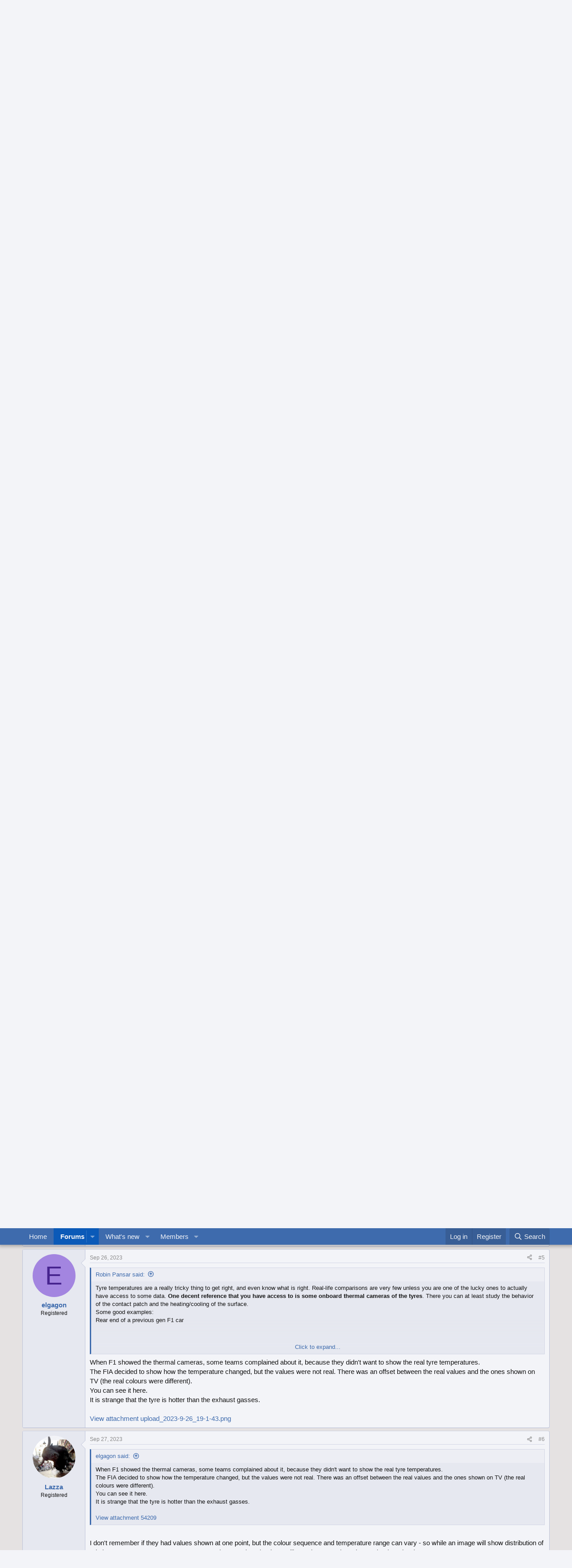

--- FILE ---
content_type: text/html; charset=utf-8
request_url: https://forum.studio-397.com/index.php?threads/exagerated-tire-heating-at-high-load.74761/
body_size: 19934
content:
<!DOCTYPE html>
<html id="XF" lang="en-US" dir="LTR"
	data-xf="2.3"
	data-app="public"
	
	
	data-template="thread_view"
	data-container-key="node-122"
	data-content-key="thread-74761"
	data-logged-in="false"
	data-cookie-prefix="xf_"
	data-csrf="1768948630,ef23e26e2f13cf05caf1b6b24393d9a1"
	class="has-no-js template-thread_view"
	>
<head>
	
	
	

	<meta charset="utf-8" />
	<title>Exagerated tire heating at high load | Studio-397 Forum</title>
	<link rel="manifest" href="/webmanifest.php">

	<meta http-equiv="X-UA-Compatible" content="IE=Edge" />
	<meta name="viewport" content="width=device-width, initial-scale=1, viewport-fit=cover">

	
		<meta name="theme-color" content="#3e6bad" />
	

	<meta name="apple-mobile-web-app-title" content="Studio-397 Forum">
	

	
		
		<meta name="description" content="I&#039;m trying to figure out how to reduce or limit tire temperature at high loads.
At extreme downforce levels when pushing the car hard in corners, I see..." />
		<meta property="og:description" content="I&#039;m trying to figure out how to reduce or limit tire temperature at high loads.
At extreme downforce levels when pushing the car hard in corners, I see extreme (non-physical) tire temperatures frequently, like above 200, when the optimum grip temperature is somewhere around 80-90.
In reality the..." />
		<meta property="twitter:description" content="I&#039;m trying to figure out how to reduce or limit tire temperature at high loads.
At extreme downforce levels when pushing the car hard in corners, I see extreme (non-physical) tire temperatures..." />
	
	
		<meta property="og:url" content="https://forum.studio-397.com/index.php?threads/exagerated-tire-heating-at-high-load.74761/" />
	
		<link rel="canonical" href="https://forum.studio-397.com/index.php?threads/exagerated-tire-heating-at-high-load.74761/" />
	

	
		
	
	
	<meta property="og:site_name" content="Studio-397 Forum" />


	
	
		
	
	
	<meta property="og:type" content="website" />


	
	
		
	
	
	
		<meta property="og:title" content="Exagerated tire heating at high load" />
		<meta property="twitter:title" content="Exagerated tire heating at high load" />
	


	
	
	
	

	
	
	
	

	<link rel="stylesheet" href="/css.php?css=public%3Anormalize.css%2Cpublic%3Afa.css%2Cpublic%3Acore.less%2Cpublic%3Aapp.less&amp;s=8&amp;l=1&amp;d=1763809535&amp;k=c5dacbc44ec4b4f88657af988a11cba5e975bd61" />

	<link rel="stylesheet" href="/css.php?css=public%3Abb_code.less%2Cpublic%3Amessage.less%2Cpublic%3Ashare_controls.less%2Cpublic%3Aextra.less&amp;s=8&amp;l=1&amp;d=1763809535&amp;k=fbb8d1d5d8a56538304fbc9a5979f5b918c1f600" />


	
		<script src="/js/xf/preamble.min.js?_v=a0092eb6"></script>
	

	
	<script src="/js/vendor/vendor-compiled.js?_v=a0092eb6" defer></script>
	<script src="/js/xf/core-compiled.js?_v=a0092eb6" defer></script>

	<script>
		XF.ready(() =>
		{
			XF.extendObject(true, XF.config, {
				// 
				userId: 0,
				enablePush: false,
				pushAppServerKey: '',
				url: {
					fullBase: 'https://forum.studio-397.com/',
					basePath: '/',
					css: '/css.php?css=__SENTINEL__&s=8&l=1&d=1763809535',
					js: '/js/__SENTINEL__?_v=a0092eb6',
					icon: '/data/local/icons/__VARIANT__.svg?v=1763809539#__NAME__',
					iconInline: '/styles/fa/__VARIANT__/__NAME__.svg?v=5.15.3',
					keepAlive: '/index.php?login/keep-alive'
				},
				cookie: {
					path: '/',
					domain: '',
					prefix: 'xf_',
					secure: true,
					consentMode: 'disabled',
					consented: ["optional","_third_party"]
				},
				cacheKey: 'f3ed7234243583f554e27d349fe769c5',
				csrf: '1768948630,ef23e26e2f13cf05caf1b6b24393d9a1',
				js: {},
				fullJs: false,
				css: {"public:bb_code.less":true,"public:message.less":true,"public:share_controls.less":true,"public:extra.less":true},
				time: {
					now: 1768948630,
					today: 1768867200,
					todayDow: 2,
					tomorrow: 1768953600,
					yesterday: 1768780800,
					week: 1768348800,
					month: 1767225600,
					year: 1767225600
				},
				style: {
					light: '',
					dark: '',
					defaultColorScheme: 'light'
				},
				borderSizeFeature: '3px',
				fontAwesomeWeight: 'r',
				enableRtnProtect: true,
				
				enableFormSubmitSticky: true,
				imageOptimization: '0',
				imageOptimizationQuality: 0.85,
				uploadMaxFilesize: 2097152,
				uploadMaxWidth: 0,
				uploadMaxHeight: 0,
				allowedVideoExtensions: ["m4v","mov","mp4","mp4v","mpeg","mpg","ogv","webm"],
				allowedAudioExtensions: ["mp3","opus","ogg","wav"],
				shortcodeToEmoji: true,
				visitorCounts: {
					conversations_unread: '0',
					alerts_unviewed: '0',
					total_unread: '0',
					title_count: true,
					icon_indicator: true
				},
				jsMt: {"xf\/action.js":"182752b6","xf\/embed.js":"182752b6","xf\/form.js":"182752b6","xf\/structure.js":"182752b6","xf\/tooltip.js":"182752b6"},
				jsState: {},
				publicMetadataLogoUrl: '',
				publicPushBadgeUrl: 'https://forum.studio-397.com/styles/default/xenforo/bell.png'
			})

			XF.extendObject(XF.phrases, {
				// 
				date_x_at_time_y:     "{date} at {time}",
				day_x_at_time_y:      "{day} at {time}",
				yesterday_at_x:       "Yesterday at {time}",
				x_minutes_ago:        "{minutes} minutes ago",
				one_minute_ago:       "1 minute ago",
				a_moment_ago:         "A moment ago",
				today_at_x:           "Today at {time}",
				in_a_moment:          "In a moment",
				in_a_minute:          "In a minute",
				in_x_minutes:         "In {minutes} minutes",
				later_today_at_x:     "Later today at {time}",
				tomorrow_at_x:        "Tomorrow at {time}",
				short_date_x_minutes: "{minutes}m",
				short_date_x_hours:   "{hours}h",
				short_date_x_days:    "{days}d",

				day0: "Sunday",
				day1: "Monday",
				day2: "Tuesday",
				day3: "Wednesday",
				day4: "Thursday",
				day5: "Friday",
				day6: "Saturday",

				dayShort0: "Sun",
				dayShort1: "Mon",
				dayShort2: "Tue",
				dayShort3: "Wed",
				dayShort4: "Thu",
				dayShort5: "Fri",
				dayShort6: "Sat",

				month0: "January",
				month1: "February",
				month2: "March",
				month3: "April",
				month4: "May",
				month5: "June",
				month6: "July",
				month7: "August",
				month8: "September",
				month9: "October",
				month10: "November",
				month11: "December",

				active_user_changed_reload_page: "The active user has changed. Reload the page for the latest version.",
				server_did_not_respond_in_time_try_again: "The server did not respond in time. Please try again.",
				oops_we_ran_into_some_problems: "Oops! We ran into some problems.",
				oops_we_ran_into_some_problems_more_details_console: "Oops! We ran into some problems. Please try again later. More error details may be in the browser console.",
				file_too_large_to_upload: "The file is too large to be uploaded.",
				uploaded_file_is_too_large_for_server_to_process: "The uploaded file is too large for the server to process.",
				files_being_uploaded_are_you_sure: "Files are still being uploaded. Are you sure you want to submit this form?",
				attach: "Attach files",
				rich_text_box: "Rich text box",
				close: "Close",
				link_copied_to_clipboard: "Link copied to clipboard.",
				text_copied_to_clipboard: "Text copied to clipboard.",
				loading: "Loading…",
				you_have_exceeded_maximum_number_of_selectable_items: "You have exceeded the maximum number of selectable items.",

				processing: "Processing",
				'processing...': "Processing…",

				showing_x_of_y_items: "Showing {count} of {total} items",
				showing_all_items: "Showing all items",
				no_items_to_display: "No items to display",

				number_button_up: "Increase",
				number_button_down: "Decrease",

				push_enable_notification_title: "Push notifications enabled successfully at Studio-397 Forum",
				push_enable_notification_body: "Thank you for enabling push notifications!",

				pull_down_to_refresh: "Pull down to refresh",
				release_to_refresh: "Release to refresh",
				refreshing: "Refreshing…"
			})
		})
	</script>

	


	
		<link rel="icon" type="image/png" href="https://forum.studio-397.com/data/assets/logo/favicon-32x32.png" sizes="32x32" />
	

	
</head>
<body data-template="thread_view">

<div class="p-pageWrapper" id="top">

	

	<header class="p-header" id="header">
		<div class="p-header-inner">
			<div class="p-header-content">
				<div class="p-header-logo p-header-logo--image">
					<a href="/index.php">
						

	

	
		
		

		
	

	

	<picture data-variations="{&quot;default&quot;:{&quot;1&quot;:&quot;\/data\/assets\/logo_default\/logo.png&quot;,&quot;2&quot;:null}}">
		
		
		

		

		<img src="/data/assets/logo_default/logo.png"  width="100" height="36" alt="Studio-397 Forum"  />
	</picture>


					</a>
				</div>

				
			</div>
		</div>
	</header>

	
	

	
		<div class="p-navSticky p-navSticky--primary" data-xf-init="sticky-header">
			
		<nav class="p-nav">
			<div class="p-nav-inner">
				<button type="button" class="button button--plain p-nav-menuTrigger" data-xf-click="off-canvas" data-menu=".js-headerOffCanvasMenu" tabindex="0" aria-label="Menu"><span class="button-text">
					<i aria-hidden="true"></i>
				</span></button>

				<div class="p-nav-smallLogo">
					<a href="/index.php">
						

	

	
		
		

		
	

	

	<picture data-variations="{&quot;default&quot;:{&quot;1&quot;:&quot;\/data\/assets\/logo_default\/logo.png&quot;,&quot;2&quot;:null}}">
		
		
		

		

		<img src="/data/assets/logo_default/logo.png"  width="100" height="36" alt="Studio-397 Forum"  />
	</picture>


					</a>
				</div>

				<div class="p-nav-scroller hScroller" data-xf-init="h-scroller" data-auto-scroll=".p-navEl.is-selected">
					<div class="hScroller-scroll">
						<ul class="p-nav-list js-offCanvasNavSource">
							
								<li>
									
	<div class="p-navEl " >
	

		
	
	<a href="https://www.studio-397.com"
	class="p-navEl-link "
	
	data-xf-key="1"
	data-nav-id="home">Home</a>


		

		
	
	</div>

								</li>
							
								<li>
									
	<div class="p-navEl is-selected" data-has-children="true">
	

		
	
	<a href="/index.php"
	class="p-navEl-link p-navEl-link--splitMenu "
	
	
	data-nav-id="forums">Forums</a>


		<a data-xf-key="2"
			data-xf-click="menu"
			data-menu-pos-ref="< .p-navEl"
			class="p-navEl-splitTrigger"
			role="button"
			tabindex="0"
			aria-label="Toggle expanded"
			aria-expanded="false"
			aria-haspopup="true"></a>

		
	
		<div class="menu menu--structural" data-menu="menu" aria-hidden="true">
			<div class="menu-content">
				
					
	
	
	<a href="/index.php?whats-new/posts/"
	class="menu-linkRow u-indentDepth0 js-offCanvasCopy "
	
	
	data-nav-id="newPosts">New posts</a>

	

				
					
	
	
	<a href="/index.php?search/&amp;type=post"
	class="menu-linkRow u-indentDepth0 js-offCanvasCopy "
	
	
	data-nav-id="searchForums">Search forums</a>

	

				
			</div>
		</div>
	
	</div>

								</li>
							
								<li>
									
	<div class="p-navEl " data-has-children="true">
	

		
	
	<a href="/index.php?whats-new/"
	class="p-navEl-link p-navEl-link--splitMenu "
	
	
	data-nav-id="whatsNew">What's new</a>


		<a data-xf-key="3"
			data-xf-click="menu"
			data-menu-pos-ref="< .p-navEl"
			class="p-navEl-splitTrigger"
			role="button"
			tabindex="0"
			aria-label="Toggle expanded"
			aria-expanded="false"
			aria-haspopup="true"></a>

		
	
		<div class="menu menu--structural" data-menu="menu" aria-hidden="true">
			<div class="menu-content">
				
					
	
	
	<a href="/index.php?featured/"
	class="menu-linkRow u-indentDepth0 js-offCanvasCopy "
	
	
	data-nav-id="featured">Featured content</a>

	

				
					
	
	
	<a href="/index.php?whats-new/posts/"
	class="menu-linkRow u-indentDepth0 js-offCanvasCopy "
	 rel="nofollow"
	
	data-nav-id="whatsNewPosts">New posts</a>

	

				
					
	
	
	<a href="/index.php?whats-new/profile-posts/"
	class="menu-linkRow u-indentDepth0 js-offCanvasCopy "
	 rel="nofollow"
	
	data-nav-id="whatsNewProfilePosts">New profile posts</a>

	

				
					
	
	
	<a href="/index.php?whats-new/latest-activity"
	class="menu-linkRow u-indentDepth0 js-offCanvasCopy "
	 rel="nofollow"
	
	data-nav-id="latestActivity">Latest activity</a>

	

				
			</div>
		</div>
	
	</div>

								</li>
							
								<li>
									
	<div class="p-navEl " data-has-children="true">
	

		
	
	<a href="/index.php?members/"
	class="p-navEl-link p-navEl-link--splitMenu "
	
	
	data-nav-id="members">Members</a>


		<a data-xf-key="4"
			data-xf-click="menu"
			data-menu-pos-ref="< .p-navEl"
			class="p-navEl-splitTrigger"
			role="button"
			tabindex="0"
			aria-label="Toggle expanded"
			aria-expanded="false"
			aria-haspopup="true"></a>

		
	
		<div class="menu menu--structural" data-menu="menu" aria-hidden="true">
			<div class="menu-content">
				
					
	
	
	<a href="/index.php?online/"
	class="menu-linkRow u-indentDepth0 js-offCanvasCopy "
	
	
	data-nav-id="currentVisitors">Current visitors</a>

	

				
					
	
	
	<a href="/index.php?whats-new/profile-posts/"
	class="menu-linkRow u-indentDepth0 js-offCanvasCopy "
	 rel="nofollow"
	
	data-nav-id="newProfilePosts">New profile posts</a>

	

				
					
	
	
	<a href="/index.php?search/&amp;type=profile_post"
	class="menu-linkRow u-indentDepth0 js-offCanvasCopy "
	
	
	data-nav-id="searchProfilePosts">Search profile posts</a>

	

				
			</div>
		</div>
	
	</div>

								</li>
							
						</ul>
					</div>
				</div>

				<div class="p-nav-opposite">
					<div class="p-navgroup p-account p-navgroup--guest">
						
							<a href="/index.php?login/" class="p-navgroup-link p-navgroup-link--textual p-navgroup-link--logIn"
								data-xf-click="overlay" data-follow-redirects="on">
								<span class="p-navgroup-linkText">Log in</span>
							</a>
							
								<a href="/index.php?register/" class="p-navgroup-link p-navgroup-link--textual p-navgroup-link--register"
									data-xf-click="overlay" data-follow-redirects="on">
									<span class="p-navgroup-linkText">Register</span>
								</a>
							
						
					</div>

					<div class="p-navgroup p-discovery">
						<a href="/index.php?whats-new/"
							class="p-navgroup-link p-navgroup-link--iconic p-navgroup-link--whatsnew"
							aria-label="What&#039;s new"
							title="What&#039;s new">
							<i aria-hidden="true"></i>
							<span class="p-navgroup-linkText">What's new</span>
						</a>

						
							<a href="/index.php?search/"
								class="p-navgroup-link p-navgroup-link--iconic p-navgroup-link--search"
								data-xf-click="menu"
								data-xf-key="/"
								aria-label="Search"
								aria-expanded="false"
								aria-haspopup="true"
								title="Search">
								<i aria-hidden="true"></i>
								<span class="p-navgroup-linkText">Search</span>
							</a>
							<div class="menu menu--structural menu--wide" data-menu="menu" aria-hidden="true">
								<form action="/index.php?search/search" method="post"
									class="menu-content"
									data-xf-init="quick-search">

									<h3 class="menu-header">Search</h3>
									
									<div class="menu-row">
										
											<div class="inputGroup inputGroup--joined">
												<input type="text" class="input" name="keywords" data-acurl="/index.php?search/auto-complete" placeholder="Search…" aria-label="Search" data-menu-autofocus="true" />
												
			<select name="constraints" class="js-quickSearch-constraint input" aria-label="Search within">
				<option value="">Everywhere</option>
<option value="{&quot;search_type&quot;:&quot;post&quot;}">Threads</option>
<option value="{&quot;search_type&quot;:&quot;post&quot;,&quot;c&quot;:{&quot;nodes&quot;:[122],&quot;child_nodes&quot;:1}}">This forum</option>
<option value="{&quot;search_type&quot;:&quot;post&quot;,&quot;c&quot;:{&quot;thread&quot;:74761}}">This thread</option>

			</select>
		
											</div>
										
									</div>

									
									<div class="menu-row">
										<label class="iconic"><input type="checkbox"  name="c[title_only]" value="1" /><i aria-hidden="true"></i><span class="iconic-label">Search titles only

													
													<span tabindex="0" role="button"
														data-xf-init="tooltip" data-trigger="hover focus click" title="Tags will also be searched in content where tags are supported">

														<i class="fa--xf far fa-question-circle  u-muted u-smaller"><svg xmlns="http://www.w3.org/2000/svg" role="img" ><title>Note</title><use href="/data/local/icons/regular.svg?v=1763809539#question-circle"></use></svg></i>
													</span></span></label>

									</div>
									
									<div class="menu-row">
										<div class="inputGroup">
											<span class="inputGroup-text" id="ctrl_search_menu_by_member">By:</span>
											<input type="text" class="input" name="c[users]" data-xf-init="auto-complete" placeholder="Member" aria-labelledby="ctrl_search_menu_by_member" />
										</div>
									</div>
									<div class="menu-footer">
									<span class="menu-footer-controls">
										<button type="submit" class="button button--icon button--icon--search button--primary"><i class="fa--xf far fa-search "><svg xmlns="http://www.w3.org/2000/svg" role="img" aria-hidden="true" ><use href="/data/local/icons/regular.svg?v=1763809539#search"></use></svg></i><span class="button-text">Search</span></button>
										<button type="submit" class="button " name="from_search_menu"><span class="button-text">Advanced search…</span></button>
									</span>
									</div>

									<input type="hidden" name="_xfToken" value="1768948630,ef23e26e2f13cf05caf1b6b24393d9a1" />
								</form>
							</div>
						
					</div>
				</div>
			</div>
		</nav>
	
		</div>
		
		
			<div class="p-sectionLinks">
				<div class="p-sectionLinks-inner hScroller" data-xf-init="h-scroller">
					<div class="hScroller-scroll">
						<ul class="p-sectionLinks-list">
							
								<li>
									
	<div class="p-navEl " >
	

		
	
	<a href="/index.php?whats-new/posts/"
	class="p-navEl-link "
	
	data-xf-key="alt+1"
	data-nav-id="newPosts">New posts</a>


		

		
	
	</div>

								</li>
							
								<li>
									
	<div class="p-navEl " >
	

		
	
	<a href="/index.php?search/&amp;type=post"
	class="p-navEl-link "
	
	data-xf-key="alt+2"
	data-nav-id="searchForums">Search forums</a>


		

		
	
	</div>

								</li>
							
						</ul>
					</div>
				</div>
			</div>
			
	
		

	<div class="offCanvasMenu offCanvasMenu--nav js-headerOffCanvasMenu" data-menu="menu" aria-hidden="true" data-ocm-builder="navigation">
		<div class="offCanvasMenu-backdrop" data-menu-close="true"></div>
		<div class="offCanvasMenu-content">
			<div class="offCanvasMenu-header">
				Menu
				<a class="offCanvasMenu-closer" data-menu-close="true" role="button" tabindex="0" aria-label="Close"></a>
			</div>
			
				<div class="p-offCanvasRegisterLink">
					<div class="offCanvasMenu-linkHolder">
						<a href="/index.php?login/" class="offCanvasMenu-link" data-xf-click="overlay" data-menu-close="true">
							Log in
						</a>
					</div>
					<hr class="offCanvasMenu-separator" />
					
						<div class="offCanvasMenu-linkHolder">
							<a href="/index.php?register/" class="offCanvasMenu-link" data-xf-click="overlay" data-menu-close="true">
								Register
							</a>
						</div>
						<hr class="offCanvasMenu-separator" />
					
				</div>
			
			<div class="js-offCanvasNavTarget"></div>
			<div class="offCanvasMenu-installBanner js-installPromptContainer" style="display: none;" data-xf-init="install-prompt">
				<div class="offCanvasMenu-installBanner-header">Install the app</div>
				<button type="button" class="button js-installPromptButton"><span class="button-text">Install</span></button>
				<template class="js-installTemplateIOS">
					<div class="js-installTemplateContent">
						<div class="overlay-title">How to install the app on iOS</div>
						<div class="block-body">
							<div class="block-row">
								<p>
									Follow along with the video below to see how to install our site as a web app on your home screen.
								</p>
								<p style="text-align: center">
									<video src="/styles/default/xenforo/add_to_home.mp4"
										width="280" height="480" autoplay loop muted playsinline></video>
								</p>
								<p>
									<small><strong>Note:</strong> This feature may not be available in some browsers.</small>
								</p>
							</div>
						</div>
					</div>
				</template>
			</div>
		</div>
	</div>

	<div class="p-body">
		<div class="p-body-inner">
			<!--XF:EXTRA_OUTPUT-->

			

			

			
			
	
		<ul class="p-breadcrumbs "
			itemscope itemtype="https://schema.org/BreadcrumbList">
			
				

				
				

				
					
					
	<li itemprop="itemListElement" itemscope itemtype="https://schema.org/ListItem">
		<a href="https://www.studio-397.com" itemprop="item">
			<span itemprop="name">Home</span>
		</a>
		<meta itemprop="position" content="1" />
	</li>

				

				
					
					
	<li itemprop="itemListElement" itemscope itemtype="https://schema.org/ListItem">
		<a href="/index.php" itemprop="item">
			<span itemprop="name">Forums</span>
		</a>
		<meta itemprop="position" content="2" />
	</li>

				
				
					
					
	<li itemprop="itemListElement" itemscope itemtype="https://schema.org/ListItem">
		<a href="/index.php?categories/rfactor-2.119/" itemprop="item">
			<span itemprop="name">rFactor 2</span>
		</a>
		<meta itemprop="position" content="3" />
	</li>

				
					
					
	<li itemprop="itemListElement" itemscope itemtype="https://schema.org/ListItem">
		<a href="/index.php?forums/modding.120/" itemprop="item">
			<span itemprop="name">Modding</span>
		</a>
		<meta itemprop="position" content="4" />
	</li>

				
					
					
	<li itemprop="itemListElement" itemscope itemtype="https://schema.org/ListItem">
		<a href="/index.php?forums/car-modding.122/" itemprop="item">
			<span itemprop="name">Car Modding</span>
		</a>
		<meta itemprop="position" content="5" />
	</li>

				
			
		</ul>
	

			

			
	<noscript class="js-jsWarning"><div class="blockMessage blockMessage--important blockMessage--iconic u-noJsOnly">JavaScript is disabled. For a better experience, please enable JavaScript in your browser before proceeding.</div></noscript>

			
	<div class="blockMessage blockMessage--important blockMessage--iconic js-browserWarning" style="display: none">You are using an out of date browser. It  may not display this or other websites correctly.<br />You should upgrade or use an <a href="https://www.google.com/chrome/" target="_blank" rel="noopener">alternative browser</a>.</div>


			
				<div class="p-body-header">
					
						
							<div class="p-title ">
								
									
										<h1 class="p-title-value">Exagerated tire heating at high load</h1>
									
									
								
							</div>
						

						
							<div class="p-description">
	<ul class="listInline listInline--bullet">
		<li>
			<i class="fa--xf far fa-user "><svg xmlns="http://www.w3.org/2000/svg" role="img" ><title>Thread starter</title><use href="/data/local/icons/regular.svg?v=1763809539#user"></use></svg></i>
			<span class="u-srOnly">Thread starter</span>

			<a href="/index.php?members/oskar.50784/" class="username  u-concealed" dir="auto" data-user-id="50784" data-xf-init="member-tooltip">Oskar</a>
		</li>
		<li>
			<i class="fa--xf far fa-clock "><svg xmlns="http://www.w3.org/2000/svg" role="img" ><title>Start date</title><use href="/data/local/icons/regular.svg?v=1763809539#clock"></use></svg></i>
			<span class="u-srOnly">Start date</span>

			<a href="/index.php?threads/exagerated-tire-heating-at-high-load.74761/" class="u-concealed"><time  class="u-dt" dir="auto" datetime="2023-09-25T13:22:06+0100" data-timestamp="1695644526" data-date="Sep 25, 2023" data-time="1:22 PM" data-short="Sep &#039;23" title="Sep 25, 2023 at 1:22 PM">Sep 25, 2023</time></a>
		</li>
		
		
	</ul>
</div>
						
					
				</div>
			

			<div class="p-body-main  ">
				
				<div class="p-body-contentCol"></div>
				

				

				<div class="p-body-content">
					
					<div class="p-body-pageContent">










	
	
	
		
	
	
	


	
	
	
		
	
	
	


	
	
		
	
	
	


	
	



	












	

	
		
	



















<div class="block block--messages" data-xf-init="" data-type="post" data-href="/index.php?inline-mod/" data-search-target="*">

	<span class="u-anchorTarget" id="posts"></span>

	
		
	

	

	<div class="block-outer"></div>

	

	
		
	<div class="block-outer js-threadStatusField"></div>

	

	<div class="block-container lbContainer"
		data-xf-init="lightbox select-to-quote"
		data-message-selector=".js-post"
		data-lb-id="thread-74761"
		data-lb-universal="0">

		<div class="block-body js-replyNewMessageContainer">
			
				

					

					
						

	
	

	

	
	<article class="message message--post js-post js-inlineModContainer  "
		data-author="Oskar"
		data-content="post-1133115"
		id="js-post-1133115"
		>

		

		<span class="u-anchorTarget" id="post-1133115"></span>

		
			<div class="message-inner">
				
					<div class="message-cell message-cell--user">
						

	<section class="message-user"
		
		
		>

		

		<div class="message-avatar ">
			<div class="message-avatar-wrapper">
				<a href="/index.php?members/oskar.50784/" class="avatar avatar--m avatar--default avatar--default--dynamic" data-user-id="50784" data-xf-init="member-tooltip" style="background-color: #a32966; color: #e699bf">
			<span class="avatar-u50784-m" role="img" aria-label="Oskar">O</span> 
		</a>
				
			</div>
		</div>
		<div class="message-userDetails">
			<h4 class="message-name"><a href="/index.php?members/oskar.50784/" class="username " dir="auto" data-user-id="50784" data-xf-init="member-tooltip">Oskar</a></h4>
			<h5 class="userTitle message-userTitle" dir="auto">Registered</h5>
			
		</div>
		
			
			
		
		<span class="message-userArrow"></span>
	</section>

					</div>
				

				
					<div class="message-cell message-cell--main">
					
						<div class="message-main js-quickEditTarget">

							
								

	

	<header class="message-attribution message-attribution--split">
		<ul class="message-attribution-main listInline ">
			
			
			<li class="u-concealed">
				<a href="/index.php?threads/exagerated-tire-heating-at-high-load.74761/post-1133115" rel="nofollow" >
					<time  class="u-dt" dir="auto" datetime="2023-09-25T13:22:06+0100" data-timestamp="1695644526" data-date="Sep 25, 2023" data-time="1:22 PM" data-short="Sep &#039;23" title="Sep 25, 2023 at 1:22 PM">Sep 25, 2023</time>
				</a>
			</li>
			
		</ul>

		<ul class="message-attribution-opposite message-attribution-opposite--list ">
			
			<li>
				<a href="/index.php?threads/exagerated-tire-heating-at-high-load.74761/post-1133115"
					class="message-attribution-gadget"
					data-xf-init="share-tooltip"
					data-href="/index.php?posts/1133115/share"
					aria-label="Share"
					rel="nofollow">
					<i class="fa--xf far fa-share-alt "><svg xmlns="http://www.w3.org/2000/svg" role="img" aria-hidden="true" ><use href="/data/local/icons/regular.svg?v=1763809539#share-alt"></use></svg></i>
				</a>
			</li>
			
				<li class="u-hidden js-embedCopy">
					
	<a href="javascript:"
		data-xf-init="copy-to-clipboard"
		data-copy-text="&lt;div class=&quot;js-xf-embed&quot; data-url=&quot;https://forum.studio-397.com&quot; data-content=&quot;post-1133115&quot;&gt;&lt;/div&gt;&lt;script defer src=&quot;https://forum.studio-397.com/js/xf/external_embed.js?_v=a0092eb6&quot;&gt;&lt;/script&gt;"
		data-success="Embed code HTML copied to clipboard."
		class="">
		<i class="fa--xf far fa-code "><svg xmlns="http://www.w3.org/2000/svg" role="img" aria-hidden="true" ><use href="/data/local/icons/regular.svg?v=1763809539#code"></use></svg></i>
	</a>

				</li>
			
			
			
				<li>
					<a href="/index.php?threads/exagerated-tire-heating-at-high-load.74761/post-1133115" rel="nofollow">
						#1
					</a>
				</li>
			
		</ul>
	</header>

							

							<div class="message-content js-messageContent">
							

								
									
	
	
	

								

								
									
	

	<div class="message-userContent lbContainer js-lbContainer "
		data-lb-id="post-1133115"
		data-lb-caption-desc="Oskar &middot; Sep 25, 2023 at 1:22 PM">

		
			

	
		
	

		

		<article class="message-body js-selectToQuote">
			
				
			

			<div >
				
					<div class="bbWrapper">I&#039;m trying to figure out how to reduce or limit tire temperature at high loads.<br />
At extreme downforce levels when pushing the car hard in corners, I see extreme (non-physical) tire temperatures frequently, like above 200, when the optimum grip temperature is somewhere around 80-90.<br />
In reality the tire compound will boil off right at the surface before reaching these temperatures, taking heat with it, and effectively limiting maximum possible tire temperature.<br />
Also at higher temperatures it seems like there&#039;s some tire cooling effect missing, or just some coefficient that would need to be tweaked.<br />
Tire heating might be overestimated also, but I&#039;m assuming that&#039;s a function of the tire simulation, so should be relatively accurate.<br />
Are there any tire modding gurus that could help point me to the variables that I should be tweaking?</div>
				
			</div>

			<div class="js-selectToQuoteEnd">&nbsp;</div>
			
				
			
		</article>

		
			

	
		
	

		

		
	</div>

								

								
									
	

	

								

								
									
	

								

							
							</div>

							
								
	

	<footer class="message-footer">
		

		

		<div class="reactionsBar js-reactionsList ">
			
		</div>

		<div class="js-historyTarget message-historyTarget toggleTarget" data-href="trigger-href"></div>
	</footer>

							
						</div>

					
					</div>
				
			</div>
		
	</article>

	
	

					

					

				

					

					
						

	
	

	

	
	<article class="message message--post js-post js-inlineModContainer  "
		data-author="Robin Pansar"
		data-content="post-1133130"
		id="js-post-1133130"
		itemscope itemtype="https://schema.org/Comment" itemid="https://forum.studio-397.com/index.php?posts/1133130/">

		
			<meta itemprop="parentItem" itemscope itemid="https://forum.studio-397.com/index.php?threads/exagerated-tire-heating-at-high-load.74761/" />
			<meta itemprop="name" content="Post #2" />
		

		<span class="u-anchorTarget" id="post-1133130"></span>

		
			<div class="message-inner">
				
					<div class="message-cell message-cell--user">
						

	<section class="message-user"
		itemprop="author"
		itemscope itemtype="https://schema.org/Person"
		itemid="https://forum.studio-397.com/index.php?members/robin-pansar.50732/">

		
			<meta itemprop="url" content="https://forum.studio-397.com/index.php?members/robin-pansar.50732/" />
		

		<div class="message-avatar ">
			<div class="message-avatar-wrapper">
				<a href="/index.php?members/robin-pansar.50732/" class="avatar avatar--m avatar--default avatar--default--dynamic" data-user-id="50732" data-xf-init="member-tooltip" style="background-color: #85c3e0; color: #246d8f">
			<span class="avatar-u50732-m" role="img" aria-label="Robin Pansar">R</span> 
		</a>
				
			</div>
		</div>
		<div class="message-userDetails">
			<h4 class="message-name"><a href="/index.php?members/robin-pansar.50732/" class="username " dir="auto" data-user-id="50732" data-xf-init="member-tooltip"><span itemprop="name">Robin Pansar</span></a></h4>
			<h5 class="userTitle message-userTitle" dir="auto" itemprop="jobTitle">Member</h5>
			
		</div>
		
			
			
		
		<span class="message-userArrow"></span>
	</section>

					</div>
				

				
					<div class="message-cell message-cell--main">
					
						<div class="message-main js-quickEditTarget">

							
								

	

	<header class="message-attribution message-attribution--split">
		<ul class="message-attribution-main listInline ">
			
			
			<li class="u-concealed">
				<a href="/index.php?threads/exagerated-tire-heating-at-high-load.74761/post-1133130" rel="nofollow" itemprop="url">
					<time  class="u-dt" dir="auto" datetime="2023-09-25T17:33:18+0100" data-timestamp="1695659598" data-date="Sep 25, 2023" data-time="5:33 PM" data-short="Sep &#039;23" title="Sep 25, 2023 at 5:33 PM" itemprop="datePublished">Sep 25, 2023</time>
				</a>
			</li>
			
		</ul>

		<ul class="message-attribution-opposite message-attribution-opposite--list ">
			
			<li>
				<a href="/index.php?threads/exagerated-tire-heating-at-high-load.74761/post-1133130"
					class="message-attribution-gadget"
					data-xf-init="share-tooltip"
					data-href="/index.php?posts/1133130/share"
					aria-label="Share"
					rel="nofollow">
					<i class="fa--xf far fa-share-alt "><svg xmlns="http://www.w3.org/2000/svg" role="img" aria-hidden="true" ><use href="/data/local/icons/regular.svg?v=1763809539#share-alt"></use></svg></i>
				</a>
			</li>
			
				<li class="u-hidden js-embedCopy">
					
	<a href="javascript:"
		data-xf-init="copy-to-clipboard"
		data-copy-text="&lt;div class=&quot;js-xf-embed&quot; data-url=&quot;https://forum.studio-397.com&quot; data-content=&quot;post-1133130&quot;&gt;&lt;/div&gt;&lt;script defer src=&quot;https://forum.studio-397.com/js/xf/external_embed.js?_v=a0092eb6&quot;&gt;&lt;/script&gt;"
		data-success="Embed code HTML copied to clipboard."
		class="">
		<i class="fa--xf far fa-code "><svg xmlns="http://www.w3.org/2000/svg" role="img" aria-hidden="true" ><use href="/data/local/icons/regular.svg?v=1763809539#code"></use></svg></i>
	</a>

				</li>
			
			
			
				<li>
					<a href="/index.php?threads/exagerated-tire-heating-at-high-load.74761/post-1133130" rel="nofollow">
						#2
					</a>
				</li>
			
		</ul>
	</header>

							

							<div class="message-content js-messageContent">
							

								
									
	
	
	

								

								
									
	

	<div class="message-userContent lbContainer js-lbContainer "
		data-lb-id="post-1133130"
		data-lb-caption-desc="Robin Pansar &middot; Sep 25, 2023 at 5:33 PM">

		

		<article class="message-body js-selectToQuote">
			
				
			

			<div itemprop="text">
				
					<div class="bbWrapper">To increase cooling of the surface temps you can change the values in this parameter.<br />
<i>ExternalGasHeatTransfer=(8,4,0.6) // (base, mult, power) - heat transfer coefficients to external air = base+(mult*(vel^power)), where vel is linear velocity of tire</i><br />
<br />
I recommend increasing the third parameter as it&#039;ll affect cooling based on velocity. Many cars fail to have enough cooling on the straights.<br />
<br />
To reduce heat generation from sliding you can increase the second value this line.<br />
<i>GroundConductance=(1000,0.003,0) // (base, mult, reserved) - thermal contact conductance coefficient to ground = base+(mult*pressure), where pressure is contact pressure and the reserved variable will be used at some later stage.</i><br />
<br />
You can also play around with these lines, where the third value acts as a fraction of sliding power applied to the tyre as heat energy.<br />
<i>DryTerrainEffect=(0,1,0.5)<br />
WetTerrainEffect=(0,1,0.167)<br />
GrassTerrainEffect=(0,1,0.05)<br />
DirtTerrainEffect=(0,1,0.07)<br />
GravelTerrainEffect=(0,1,0.07)<br />
RumbleTerrainEffect=(0,1,0.5)<br />
SpecialTerrainEffect=(0,1,0.5)<br />
</i><br />
The values given in this example are a decent starting point. Just keep in mind to have the same fraction value in <i>DryTerrainEffect</i>, <i>RumbleTerrainEffect</i> and <i>SpecialTerrainEffect</i>.</div>
				
			</div>

			<div class="js-selectToQuoteEnd">&nbsp;</div>
			
				
			
		</article>

		

		
	</div>

								

								
									
	

	

								

								
									
	

								

							
							</div>

							
								
	

	<footer class="message-footer">
		
			<div class="message-microdata" itemprop="interactionStatistic" itemtype="https://schema.org/InteractionCounter" itemscope>
				<meta itemprop="userInteractionCount" content="3" />
				<meta itemprop="interactionType" content="https://schema.org/LikeAction" />
			</div>
		

		

		<div class="reactionsBar js-reactionsList is-active">
			
	
	
		<ul class="reactionSummary">
		
			<li><span class="reaction reaction--small reaction--1" data-reaction-id="1"><i aria-hidden="true"></i><img src="https://cdn.jsdelivr.net/joypixels/assets/8.0/png/unicode/64/1f44d.png" loading="lazy" width="64" height="64" class="reaction-image reaction-image--emoji js-reaction" alt="Like" title="Like" /></span></li>
		
		</ul>
	


<span class="u-srOnly">Reactions:</span>
<a class="reactionsBar-link" href="/index.php?posts/1133130/reactions" data-xf-click="overlay" data-cache="false" rel="nofollow"><bdi>philrob</bdi>, <bdi>Emery</bdi> and <bdi>Oskar</bdi></a>
		</div>

		<div class="js-historyTarget message-historyTarget toggleTarget" data-href="trigger-href"></div>
	</footer>

							
						</div>

					
					</div>
				
			</div>
		
	</article>

	
	

					

					

				

					

					
						

	
	

	

	
	<article class="message message--post js-post js-inlineModContainer  "
		data-author="Oskar"
		data-content="post-1133155"
		id="js-post-1133155"
		itemscope itemtype="https://schema.org/Comment" itemid="https://forum.studio-397.com/index.php?posts/1133155/">

		
			<meta itemprop="parentItem" itemscope itemid="https://forum.studio-397.com/index.php?threads/exagerated-tire-heating-at-high-load.74761/" />
			<meta itemprop="name" content="Post #3" />
		

		<span class="u-anchorTarget" id="post-1133155"></span>

		
			<div class="message-inner">
				
					<div class="message-cell message-cell--user">
						

	<section class="message-user"
		itemprop="author"
		itemscope itemtype="https://schema.org/Person"
		itemid="https://forum.studio-397.com/index.php?members/oskar.50784/">

		
			<meta itemprop="url" content="https://forum.studio-397.com/index.php?members/oskar.50784/" />
		

		<div class="message-avatar ">
			<div class="message-avatar-wrapper">
				<a href="/index.php?members/oskar.50784/" class="avatar avatar--m avatar--default avatar--default--dynamic" data-user-id="50784" data-xf-init="member-tooltip" style="background-color: #a32966; color: #e699bf">
			<span class="avatar-u50784-m" role="img" aria-label="Oskar">O</span> 
		</a>
				
			</div>
		</div>
		<div class="message-userDetails">
			<h4 class="message-name"><a href="/index.php?members/oskar.50784/" class="username " dir="auto" data-user-id="50784" data-xf-init="member-tooltip"><span itemprop="name">Oskar</span></a></h4>
			<h5 class="userTitle message-userTitle" dir="auto" itemprop="jobTitle">Registered</h5>
			
		</div>
		
			
			
		
		<span class="message-userArrow"></span>
	</section>

					</div>
				

				
					<div class="message-cell message-cell--main">
					
						<div class="message-main js-quickEditTarget">

							
								

	

	<header class="message-attribution message-attribution--split">
		<ul class="message-attribution-main listInline ">
			
			
			<li class="u-concealed">
				<a href="/index.php?threads/exagerated-tire-heating-at-high-load.74761/post-1133155" rel="nofollow" itemprop="url">
					<time  class="u-dt" dir="auto" datetime="2023-09-26T12:15:27+0100" data-timestamp="1695726927" data-date="Sep 26, 2023" data-time="12:15 PM" data-short="Sep &#039;23" title="Sep 26, 2023 at 12:15 PM" itemprop="datePublished">Sep 26, 2023</time>
				</a>
			</li>
			
		</ul>

		<ul class="message-attribution-opposite message-attribution-opposite--list ">
			
			<li>
				<a href="/index.php?threads/exagerated-tire-heating-at-high-load.74761/post-1133155"
					class="message-attribution-gadget"
					data-xf-init="share-tooltip"
					data-href="/index.php?posts/1133155/share"
					aria-label="Share"
					rel="nofollow">
					<i class="fa--xf far fa-share-alt "><svg xmlns="http://www.w3.org/2000/svg" role="img" aria-hidden="true" ><use href="/data/local/icons/regular.svg?v=1763809539#share-alt"></use></svg></i>
				</a>
			</li>
			
				<li class="u-hidden js-embedCopy">
					
	<a href="javascript:"
		data-xf-init="copy-to-clipboard"
		data-copy-text="&lt;div class=&quot;js-xf-embed&quot; data-url=&quot;https://forum.studio-397.com&quot; data-content=&quot;post-1133155&quot;&gt;&lt;/div&gt;&lt;script defer src=&quot;https://forum.studio-397.com/js/xf/external_embed.js?_v=a0092eb6&quot;&gt;&lt;/script&gt;"
		data-success="Embed code HTML copied to clipboard."
		class="">
		<i class="fa--xf far fa-code "><svg xmlns="http://www.w3.org/2000/svg" role="img" aria-hidden="true" ><use href="/data/local/icons/regular.svg?v=1763809539#code"></use></svg></i>
	</a>

				</li>
			
			
			
				<li>
					<a href="/index.php?threads/exagerated-tire-heating-at-high-load.74761/post-1133155" rel="nofollow">
						#3
					</a>
				</li>
			
		</ul>
	</header>

							

							<div class="message-content js-messageContent">
							

								
									
	
	
	

								

								
									
	

	<div class="message-userContent lbContainer js-lbContainer "
		data-lb-id="post-1133155"
		data-lb-caption-desc="Oskar &middot; Sep 26, 2023 at 12:15 PM">

		

		<article class="message-body js-selectToQuote">
			
				
			

			<div itemprop="text">
				
					<div class="bbWrapper">This is very interesting! Based off the tgm generator .ods file, I would seem like the default is to apply 100% of sliding power to the tire as heat.<br />
That is just completely unphysical if the tire is being operated in a temperature and surface pressure range where it sheds compound material on the tarmac. But also, if the tire isn&#039;t leaving black lines, this should be a much more accurate assumption.<br />
It would seem to need to be a temperature and surface pressure dependent &quot;multiplier&quot; to be more realistic under all conditions.<br />
<br />




<blockquote data-attributes="member: 50732" data-quote="Robin Pansar" data-source="post: 1133130"
	class="bbCodeBlock bbCodeBlock--expandable bbCodeBlock--quote js-expandWatch">
	
		<div class="bbCodeBlock-title">
			
				<a href="/index.php?goto/post&amp;id=1133130"
					class="bbCodeBlock-sourceJump"
					rel="nofollow"
					data-xf-click="attribution"
					data-content-selector="#post-1133130">Robin Pansar said:</a>
			
		</div>
	
	<div class="bbCodeBlock-content">
		
		<div class="bbCodeBlock-expandContent js-expandContent ">
			You can also play around with these lines, where the third value acts as a fraction of sliding power applied to the tyre as heat energy.<br />
<i>DryTerrainEffect=(0,1,0.5)<br />
WetTerrainEffect=(0,1,0.167)<br />
GrassTerrainEffect=(0,1,0.05)<br />
DirtTerrainEffect=(0,1,0.07)<br />
GravelTerrainEffect=(0,1,0.07)<br />
RumbleTerrainEffect=(0,1,0.5)<br />
SpecialTerrainEffect=(0,1,0.5)<br />
</i><br />
The values given in this example are a decent starting point. Just keep in mind to have the same fraction value in <i>DryTerrainEffect</i>, <i>RumbleTerrainEffect</i> and <i>SpecialTerrainEffect</i>.
		</div>
		<div class="bbCodeBlock-expandLink js-expandLink"><a role="button" tabindex="0">Click to expand...</a></div>
	</div>
</blockquote></div>
				
			</div>

			<div class="js-selectToQuoteEnd">&nbsp;</div>
			
				
			
		</article>

		

		
	</div>

								

								
									
	

	

								

								
									
	

								

							
							</div>

							
								
	

	<footer class="message-footer">
		
			<div class="message-microdata" itemprop="interactionStatistic" itemtype="https://schema.org/InteractionCounter" itemscope>
				<meta itemprop="userInteractionCount" content="0" />
				<meta itemprop="interactionType" content="https://schema.org/LikeAction" />
			</div>
		

		

		<div class="reactionsBar js-reactionsList ">
			
		</div>

		<div class="js-historyTarget message-historyTarget toggleTarget" data-href="trigger-href"></div>
	</footer>

							
						</div>

					
					</div>
				
			</div>
		
	</article>

	
	

					

					

				

					

					
						

	
	

	

	
	<article class="message message--post js-post js-inlineModContainer  "
		data-author="Robin Pansar"
		data-content="post-1133158"
		id="js-post-1133158"
		itemscope itemtype="https://schema.org/Comment" itemid="https://forum.studio-397.com/index.php?posts/1133158/">

		
			<meta itemprop="parentItem" itemscope itemid="https://forum.studio-397.com/index.php?threads/exagerated-tire-heating-at-high-load.74761/" />
			<meta itemprop="name" content="Post #4" />
		

		<span class="u-anchorTarget" id="post-1133158"></span>

		
			<div class="message-inner">
				
					<div class="message-cell message-cell--user">
						

	<section class="message-user"
		itemprop="author"
		itemscope itemtype="https://schema.org/Person"
		itemid="https://forum.studio-397.com/index.php?members/robin-pansar.50732/">

		
			<meta itemprop="url" content="https://forum.studio-397.com/index.php?members/robin-pansar.50732/" />
		

		<div class="message-avatar ">
			<div class="message-avatar-wrapper">
				<a href="/index.php?members/robin-pansar.50732/" class="avatar avatar--m avatar--default avatar--default--dynamic" data-user-id="50732" data-xf-init="member-tooltip" style="background-color: #85c3e0; color: #246d8f">
			<span class="avatar-u50732-m" role="img" aria-label="Robin Pansar">R</span> 
		</a>
				
			</div>
		</div>
		<div class="message-userDetails">
			<h4 class="message-name"><a href="/index.php?members/robin-pansar.50732/" class="username " dir="auto" data-user-id="50732" data-xf-init="member-tooltip"><span itemprop="name">Robin Pansar</span></a></h4>
			<h5 class="userTitle message-userTitle" dir="auto" itemprop="jobTitle">Member</h5>
			
		</div>
		
			
			
		
		<span class="message-userArrow"></span>
	</section>

					</div>
				

				
					<div class="message-cell message-cell--main">
					
						<div class="message-main js-quickEditTarget">

							
								

	

	<header class="message-attribution message-attribution--split">
		<ul class="message-attribution-main listInline ">
			
			
			<li class="u-concealed">
				<a href="/index.php?threads/exagerated-tire-heating-at-high-load.74761/post-1133158" rel="nofollow" itemprop="url">
					<time  class="u-dt" dir="auto" datetime="2023-09-26T16:53:08+0100" data-timestamp="1695743588" data-date="Sep 26, 2023" data-time="4:53 PM" data-short="Sep &#039;23" title="Sep 26, 2023 at 4:53 PM" itemprop="datePublished">Sep 26, 2023</time>
				</a>
			</li>
			
		</ul>

		<ul class="message-attribution-opposite message-attribution-opposite--list ">
			
			<li>
				<a href="/index.php?threads/exagerated-tire-heating-at-high-load.74761/post-1133158"
					class="message-attribution-gadget"
					data-xf-init="share-tooltip"
					data-href="/index.php?posts/1133158/share"
					aria-label="Share"
					rel="nofollow">
					<i class="fa--xf far fa-share-alt "><svg xmlns="http://www.w3.org/2000/svg" role="img" aria-hidden="true" ><use href="/data/local/icons/regular.svg?v=1763809539#share-alt"></use></svg></i>
				</a>
			</li>
			
				<li class="u-hidden js-embedCopy">
					
	<a href="javascript:"
		data-xf-init="copy-to-clipboard"
		data-copy-text="&lt;div class=&quot;js-xf-embed&quot; data-url=&quot;https://forum.studio-397.com&quot; data-content=&quot;post-1133158&quot;&gt;&lt;/div&gt;&lt;script defer src=&quot;https://forum.studio-397.com/js/xf/external_embed.js?_v=a0092eb6&quot;&gt;&lt;/script&gt;"
		data-success="Embed code HTML copied to clipboard."
		class="">
		<i class="fa--xf far fa-code "><svg xmlns="http://www.w3.org/2000/svg" role="img" aria-hidden="true" ><use href="/data/local/icons/regular.svg?v=1763809539#code"></use></svg></i>
	</a>

				</li>
			
			
			
				<li>
					<a href="/index.php?threads/exagerated-tire-heating-at-high-load.74761/post-1133158" rel="nofollow">
						#4
					</a>
				</li>
			
		</ul>
	</header>

							

							<div class="message-content js-messageContent">
							

								
									
	
	
	

								

								
									
	

	<div class="message-userContent lbContainer js-lbContainer "
		data-lb-id="post-1133158"
		data-lb-caption-desc="Robin Pansar &middot; Sep 26, 2023 at 4:53 PM">

		

		<article class="message-body js-selectToQuote">
			
				
			

			<div itemprop="text">
				
					<div class="bbWrapper"><blockquote data-attributes="member: 50784" data-quote="Oskar" data-source="post: 1133155"
	class="bbCodeBlock bbCodeBlock--expandable bbCodeBlock--quote js-expandWatch">
	
		<div class="bbCodeBlock-title">
			
				<a href="/index.php?goto/post&amp;id=1133155"
					class="bbCodeBlock-sourceJump"
					rel="nofollow"
					data-xf-click="attribution"
					data-content-selector="#post-1133155">Oskar said:</a>
			
		</div>
	
	<div class="bbCodeBlock-content">
		
		<div class="bbCodeBlock-expandContent js-expandContent ">
			This is very interesting! Based off the tgm generator .ods file, I would seem like the default is to apply 100% of sliding power to the tire as heat.<br />
That is just completely unphysical if the tire is being operated in a temperature and surface pressure range where it sheds compound material on the tarmac. But also, if the tire isn&#039;t leaving black lines, this should be a much more accurate assumption.<br />
It would seem to need to be a temperature and surface pressure dependent &quot;multiplier&quot; to be more realistic under all conditions.
		</div>
		<div class="bbCodeBlock-expandLink js-expandLink"><a role="button" tabindex="0">Click to expand...</a></div>
	</div>
</blockquote><br />
Tyre temperatures are a really tricky thing to get right, and even know what is right. Real-life comparisons are very few unless you are one of the lucky ones to actually have access to some data. One decent reference that you have access to is some onboard thermal cameras of the tyres. There you can at least study the behavior of the contact patch and the heating/cooling of the surface.<br />
Some good examples:<br />
Rear end of a previous gen F1 car<br />
<div class="bbMediaWrapper" data-media-site-id="youtube" data-media-key="IsqtmnWOAwc">
	<div class="bbMediaWrapper-inner">
		<iframe src="https://www.youtube.com/embed/IsqtmnWOAwc?wmode=opaque"
				loading="lazy"
				width="560" height="315"
				frameborder="0" allowfullscreen="true"></iframe>
	</div>
</div><br />
Front end of a previous gen F1 car<br />
<div class="bbMediaWrapper" data-media-site-id="youtube" data-media-key="DcNgPR38nSg">
	<div class="bbMediaWrapper-inner">
		<iframe src="https://www.youtube.com/embed/DcNgPR38nSg?wmode=opaque"
				loading="lazy"
				width="560" height="315"
				frameborder="0" allowfullscreen="true"></iframe>
	</div>
</div><br />
Road car overlooking surface &amp; internal temps, pressures<br />
<div class="bbMediaWrapper" data-media-site-id="youtube" data-media-key="S0TlRkNWheQ">
	<div class="bbMediaWrapper-inner">
		<iframe src="https://www.youtube.com/embed/S0TlRkNWheQ?wmode=opaque"
				loading="lazy"
				width="560" height="315"
				frameborder="0" allowfullscreen="true"></iframe>
	</div>
</div></div>
				
			</div>

			<div class="js-selectToQuoteEnd">&nbsp;</div>
			
				
			
		</article>

		

		
	</div>

								

								
									
	

	

								

								
									
	

								

							
							</div>

							
								
	

	<footer class="message-footer">
		
			<div class="message-microdata" itemprop="interactionStatistic" itemtype="https://schema.org/InteractionCounter" itemscope>
				<meta itemprop="userInteractionCount" content="2" />
				<meta itemprop="interactionType" content="https://schema.org/LikeAction" />
			</div>
		

		

		<div class="reactionsBar js-reactionsList is-active">
			
	
	
		<ul class="reactionSummary">
		
			<li><span class="reaction reaction--small reaction--1" data-reaction-id="1"><i aria-hidden="true"></i><img src="https://cdn.jsdelivr.net/joypixels/assets/8.0/png/unicode/64/1f44d.png" loading="lazy" width="64" height="64" class="reaction-image reaction-image--emoji js-reaction" alt="Like" title="Like" /></span></li>
		
		</ul>
	


<span class="u-srOnly">Reactions:</span>
<a class="reactionsBar-link" href="/index.php?posts/1133158/reactions" data-xf-click="overlay" data-cache="false" rel="nofollow"><bdi>davehenrie</bdi> and <bdi>Oskar</bdi></a>
		</div>

		<div class="js-historyTarget message-historyTarget toggleTarget" data-href="trigger-href"></div>
	</footer>

							
						</div>

					
					</div>
				
			</div>
		
	</article>

	
	

					

					

				

					

					
						

	
	

	

	
	<article class="message message--post js-post js-inlineModContainer  "
		data-author="elgagon"
		data-content="post-1133160"
		id="js-post-1133160"
		itemscope itemtype="https://schema.org/Comment" itemid="https://forum.studio-397.com/index.php?posts/1133160/">

		
			<meta itemprop="parentItem" itemscope itemid="https://forum.studio-397.com/index.php?threads/exagerated-tire-heating-at-high-load.74761/" />
			<meta itemprop="name" content="Post #5" />
		

		<span class="u-anchorTarget" id="post-1133160"></span>

		
			<div class="message-inner">
				
					<div class="message-cell message-cell--user">
						

	<section class="message-user"
		itemprop="author"
		itemscope itemtype="https://schema.org/Person"
		itemid="https://forum.studio-397.com/index.php?members/elgagon.59696/">

		
			<meta itemprop="url" content="https://forum.studio-397.com/index.php?members/elgagon.59696/" />
		

		<div class="message-avatar ">
			<div class="message-avatar-wrapper">
				<a href="/index.php?members/elgagon.59696/" class="avatar avatar--m avatar--default avatar--default--dynamic" data-user-id="59696" data-xf-init="member-tooltip" style="background-color: #a385e0; color: #47248f">
			<span class="avatar-u59696-m" role="img" aria-label="elgagon">E</span> 
		</a>
				
			</div>
		</div>
		<div class="message-userDetails">
			<h4 class="message-name"><a href="/index.php?members/elgagon.59696/" class="username " dir="auto" data-user-id="59696" data-xf-init="member-tooltip"><span itemprop="name">elgagon</span></a></h4>
			<h5 class="userTitle message-userTitle" dir="auto" itemprop="jobTitle">Registered</h5>
			
		</div>
		
			
			
		
		<span class="message-userArrow"></span>
	</section>

					</div>
				

				
					<div class="message-cell message-cell--main">
					
						<div class="message-main js-quickEditTarget">

							
								

	

	<header class="message-attribution message-attribution--split">
		<ul class="message-attribution-main listInline ">
			
			
			<li class="u-concealed">
				<a href="/index.php?threads/exagerated-tire-heating-at-high-load.74761/post-1133160" rel="nofollow" itemprop="url">
					<time  class="u-dt" dir="auto" datetime="2023-09-26T18:02:25+0100" data-timestamp="1695747745" data-date="Sep 26, 2023" data-time="6:02 PM" data-short="Sep &#039;23" title="Sep 26, 2023 at 6:02 PM" itemprop="datePublished">Sep 26, 2023</time>
				</a>
			</li>
			
		</ul>

		<ul class="message-attribution-opposite message-attribution-opposite--list ">
			
			<li>
				<a href="/index.php?threads/exagerated-tire-heating-at-high-load.74761/post-1133160"
					class="message-attribution-gadget"
					data-xf-init="share-tooltip"
					data-href="/index.php?posts/1133160/share"
					aria-label="Share"
					rel="nofollow">
					<i class="fa--xf far fa-share-alt "><svg xmlns="http://www.w3.org/2000/svg" role="img" aria-hidden="true" ><use href="/data/local/icons/regular.svg?v=1763809539#share-alt"></use></svg></i>
				</a>
			</li>
			
				<li class="u-hidden js-embedCopy">
					
	<a href="javascript:"
		data-xf-init="copy-to-clipboard"
		data-copy-text="&lt;div class=&quot;js-xf-embed&quot; data-url=&quot;https://forum.studio-397.com&quot; data-content=&quot;post-1133160&quot;&gt;&lt;/div&gt;&lt;script defer src=&quot;https://forum.studio-397.com/js/xf/external_embed.js?_v=a0092eb6&quot;&gt;&lt;/script&gt;"
		data-success="Embed code HTML copied to clipboard."
		class="">
		<i class="fa--xf far fa-code "><svg xmlns="http://www.w3.org/2000/svg" role="img" aria-hidden="true" ><use href="/data/local/icons/regular.svg?v=1763809539#code"></use></svg></i>
	</a>

				</li>
			
			
			
				<li>
					<a href="/index.php?threads/exagerated-tire-heating-at-high-load.74761/post-1133160" rel="nofollow">
						#5
					</a>
				</li>
			
		</ul>
	</header>

							

							<div class="message-content js-messageContent">
							

								
									
	
	
	

								

								
									
	

	<div class="message-userContent lbContainer js-lbContainer "
		data-lb-id="post-1133160"
		data-lb-caption-desc="elgagon &middot; Sep 26, 2023 at 6:02 PM">

		

		<article class="message-body js-selectToQuote">
			
				
			

			<div itemprop="text">
				
					<div class="bbWrapper"><blockquote data-attributes="member: 50732" data-quote="Robin Pansar" data-source="post: 1133158"
	class="bbCodeBlock bbCodeBlock--expandable bbCodeBlock--quote js-expandWatch">
	
		<div class="bbCodeBlock-title">
			
				<a href="/index.php?goto/post&amp;id=1133158"
					class="bbCodeBlock-sourceJump"
					rel="nofollow"
					data-xf-click="attribution"
					data-content-selector="#post-1133158">Robin Pansar said:</a>
			
		</div>
	
	<div class="bbCodeBlock-content">
		
		<div class="bbCodeBlock-expandContent js-expandContent ">
			Tyre temperatures are a really tricky thing to get right, and even know what is right. Real-life comparisons are very few unless you are one of the lucky ones to actually have access to some data. <b>One decent reference that you have access to is some onboard thermal cameras of the tyres</b>. There you can at least study the behavior of the contact patch and the heating/cooling of the surface.<br />
Some good examples:<br />
Rear end of a previous gen F1 car<br />
<div class="bbMediaWrapper" data-media-site-id="youtube" data-media-key="IsqtmnWOAwc">
	<div class="bbMediaWrapper-inner">
		<iframe src="https://www.youtube.com/embed/IsqtmnWOAwc?wmode=opaque"
				loading="lazy"
				width="560" height="315"
				frameborder="0" allowfullscreen="true"></iframe>
	</div>
</div>...
		</div>
		<div class="bbCodeBlock-expandLink js-expandLink"><a role="button" tabindex="0">Click to expand...</a></div>
	</div>
</blockquote>When F1 showed the thermal cameras, some teams complained about it, because they didn&#039;t want to show the real tyre temperatures.<br />
The FIA decided to show how the temperature changed, but the values were not real. There was an offset between the real values and the ones shown on TV (the real colours were different).<br />
You can see it here.<br />
It is strange that the tyre is hotter than the exhaust gasses.<br />
<br />
<a href="https://forum.studio-397.com/index.php?attachments/upload_2023-9-26_19-1-43-png.54209/" target="_blank">View attachment upload_2023-9-26_19-1-43.png</a></div>
				
			</div>

			<div class="js-selectToQuoteEnd">&nbsp;</div>
			
				
			
		</article>

		

		
			
	

		
	</div>

								

								
									
	

	

								

								
									
	

								

							
							</div>

							
								
	

	<footer class="message-footer">
		
			<div class="message-microdata" itemprop="interactionStatistic" itemtype="https://schema.org/InteractionCounter" itemscope>
				<meta itemprop="userInteractionCount" content="0" />
				<meta itemprop="interactionType" content="https://schema.org/LikeAction" />
			</div>
		

		

		<div class="reactionsBar js-reactionsList ">
			
		</div>

		<div class="js-historyTarget message-historyTarget toggleTarget" data-href="trigger-href"></div>
	</footer>

							
						</div>

					
					</div>
				
			</div>
		
	</article>

	
	

					

					

				

					

					
						

	
	

	

	
	<article class="message message--post js-post js-inlineModContainer  "
		data-author="Lazza"
		data-content="post-1133170"
		id="js-post-1133170"
		itemscope itemtype="https://schema.org/Comment" itemid="https://forum.studio-397.com/index.php?posts/1133170/">

		
			<meta itemprop="parentItem" itemscope itemid="https://forum.studio-397.com/index.php?threads/exagerated-tire-heating-at-high-load.74761/" />
			<meta itemprop="name" content="Post #6" />
		

		<span class="u-anchorTarget" id="post-1133170"></span>

		
			<div class="message-inner">
				
					<div class="message-cell message-cell--user">
						

	<section class="message-user"
		itemprop="author"
		itemscope itemtype="https://schema.org/Person"
		itemid="https://forum.studio-397.com/index.php?members/lazza.23047/">

		
			<meta itemprop="url" content="https://forum.studio-397.com/index.php?members/lazza.23047/" />
		

		<div class="message-avatar ">
			<div class="message-avatar-wrapper">
				<a href="/index.php?members/lazza.23047/" class="avatar avatar--m" data-user-id="23047" data-xf-init="member-tooltip">
			<img src="/data/avatars/m/23/23047.jpg?1585118571"  alt="Lazza" class="avatar-u23047-m" width="96" height="96" loading="lazy" itemprop="image" /> 
		</a>
				
			</div>
		</div>
		<div class="message-userDetails">
			<h4 class="message-name"><a href="/index.php?members/lazza.23047/" class="username " dir="auto" data-user-id="23047" data-xf-init="member-tooltip"><span itemprop="name">Lazza</span></a></h4>
			<h5 class="userTitle message-userTitle" dir="auto" itemprop="jobTitle">Registered</h5>
			
		</div>
		
			
			
		
		<span class="message-userArrow"></span>
	</section>

					</div>
				

				
					<div class="message-cell message-cell--main">
					
						<div class="message-main js-quickEditTarget">

							
								

	

	<header class="message-attribution message-attribution--split">
		<ul class="message-attribution-main listInline ">
			
			
			<li class="u-concealed">
				<a href="/index.php?threads/exagerated-tire-heating-at-high-load.74761/post-1133170" rel="nofollow" itemprop="url">
					<time  class="u-dt" dir="auto" datetime="2023-09-27T00:54:49+0100" data-timestamp="1695772489" data-date="Sep 27, 2023" data-time="12:54 AM" data-short="Sep &#039;23" title="Sep 27, 2023 at 12:54 AM" itemprop="datePublished">Sep 27, 2023</time>
				</a>
			</li>
			
		</ul>

		<ul class="message-attribution-opposite message-attribution-opposite--list ">
			
			<li>
				<a href="/index.php?threads/exagerated-tire-heating-at-high-load.74761/post-1133170"
					class="message-attribution-gadget"
					data-xf-init="share-tooltip"
					data-href="/index.php?posts/1133170/share"
					aria-label="Share"
					rel="nofollow">
					<i class="fa--xf far fa-share-alt "><svg xmlns="http://www.w3.org/2000/svg" role="img" aria-hidden="true" ><use href="/data/local/icons/regular.svg?v=1763809539#share-alt"></use></svg></i>
				</a>
			</li>
			
				<li class="u-hidden js-embedCopy">
					
	<a href="javascript:"
		data-xf-init="copy-to-clipboard"
		data-copy-text="&lt;div class=&quot;js-xf-embed&quot; data-url=&quot;https://forum.studio-397.com&quot; data-content=&quot;post-1133170&quot;&gt;&lt;/div&gt;&lt;script defer src=&quot;https://forum.studio-397.com/js/xf/external_embed.js?_v=a0092eb6&quot;&gt;&lt;/script&gt;"
		data-success="Embed code HTML copied to clipboard."
		class="">
		<i class="fa--xf far fa-code "><svg xmlns="http://www.w3.org/2000/svg" role="img" aria-hidden="true" ><use href="/data/local/icons/regular.svg?v=1763809539#code"></use></svg></i>
	</a>

				</li>
			
			
			
				<li>
					<a href="/index.php?threads/exagerated-tire-heating-at-high-load.74761/post-1133170" rel="nofollow">
						#6
					</a>
				</li>
			
		</ul>
	</header>

							

							<div class="message-content js-messageContent">
							

								
									
	
	
	

								

								
									
	

	<div class="message-userContent lbContainer js-lbContainer "
		data-lb-id="post-1133170"
		data-lb-caption-desc="Lazza &middot; Sep 27, 2023 at 12:54 AM">

		

		<article class="message-body js-selectToQuote">
			
				
			

			<div itemprop="text">
				
					<div class="bbWrapper"><blockquote data-attributes="member: 59696" data-quote="elgagon" data-source="post: 1133160"
	class="bbCodeBlock bbCodeBlock--expandable bbCodeBlock--quote js-expandWatch">
	
		<div class="bbCodeBlock-title">
			
				<a href="/index.php?goto/post&amp;id=1133160"
					class="bbCodeBlock-sourceJump"
					rel="nofollow"
					data-xf-click="attribution"
					data-content-selector="#post-1133160">elgagon said:</a>
			
		</div>
	
	<div class="bbCodeBlock-content">
		
		<div class="bbCodeBlock-expandContent js-expandContent ">
			When F1 showed the thermal cameras, some teams complained about it, because they didn&#039;t want to show the real tyre temperatures.<br />
The FIA decided to show how the temperature changed, but the values were not real. There was an offset between the real values and the ones shown on TV (the real colours were different).<br />
You can see it here.<br />
It is strange that the tyre is hotter than the exhaust gasses.<br />
<br />
<a href="https://forum.studio-397.com/index.php?attachments/54209/" target="_blank">View attachment 54209</a>
		</div>
		<div class="bbCodeBlock-expandLink js-expandLink"><a role="button" tabindex="0">Click to expand...</a></div>
	</div>
</blockquote><br />
I don&#039;t remember if they had values shown at one point, but the colour sequence and temperature range can vary - so while an image will show distribution of relative temperature, you can&#039;t compare two images. (maybe they calibrate them consistently, maybe they don&#039;t)<br />
<br />
Gas won&#039;t be picked up properly by the cameras they&#039;re using as that&#039;s not the goal - it&#039;ll certainly be much hotter than the tyres.</div>
				
			</div>

			<div class="js-selectToQuoteEnd">&nbsp;</div>
			
				
			
		</article>

		

		
	</div>

								

								
									
	

	

								

								
									
	

								

							
							</div>

							
								
	

	<footer class="message-footer">
		
			<div class="message-microdata" itemprop="interactionStatistic" itemtype="https://schema.org/InteractionCounter" itemscope>
				<meta itemprop="userInteractionCount" content="1" />
				<meta itemprop="interactionType" content="https://schema.org/LikeAction" />
			</div>
		

		

		<div class="reactionsBar js-reactionsList is-active">
			
	
	
		<ul class="reactionSummary">
		
			<li><span class="reaction reaction--small reaction--1" data-reaction-id="1"><i aria-hidden="true"></i><img src="https://cdn.jsdelivr.net/joypixels/assets/8.0/png/unicode/64/1f44d.png" loading="lazy" width="64" height="64" class="reaction-image reaction-image--emoji js-reaction" alt="Like" title="Like" /></span></li>
		
		</ul>
	


<span class="u-srOnly">Reactions:</span>
<a class="reactionsBar-link" href="/index.php?posts/1133170/reactions" data-xf-click="overlay" data-cache="false" rel="nofollow"><bdi>elgagon</bdi></a>
		</div>

		<div class="js-historyTarget message-historyTarget toggleTarget" data-href="trigger-href"></div>
	</footer>

							
						</div>

					
					</div>
				
			</div>
		
	</article>

	
	

					

					

				

					

					
						

	
	

	

	
	<article class="message message--post js-post js-inlineModContainer  "
		data-author="elgagon"
		data-content="post-1133175"
		id="js-post-1133175"
		itemscope itemtype="https://schema.org/Comment" itemid="https://forum.studio-397.com/index.php?posts/1133175/">

		
			<meta itemprop="parentItem" itemscope itemid="https://forum.studio-397.com/index.php?threads/exagerated-tire-heating-at-high-load.74761/" />
			<meta itemprop="name" content="Post #7" />
		

		<span class="u-anchorTarget" id="post-1133175"></span>

		
			<div class="message-inner">
				
					<div class="message-cell message-cell--user">
						

	<section class="message-user"
		itemprop="author"
		itemscope itemtype="https://schema.org/Person"
		itemid="https://forum.studio-397.com/index.php?members/elgagon.59696/">

		
			<meta itemprop="url" content="https://forum.studio-397.com/index.php?members/elgagon.59696/" />
		

		<div class="message-avatar ">
			<div class="message-avatar-wrapper">
				<a href="/index.php?members/elgagon.59696/" class="avatar avatar--m avatar--default avatar--default--dynamic" data-user-id="59696" data-xf-init="member-tooltip" style="background-color: #a385e0; color: #47248f">
			<span class="avatar-u59696-m" role="img" aria-label="elgagon">E</span> 
		</a>
				
			</div>
		</div>
		<div class="message-userDetails">
			<h4 class="message-name"><a href="/index.php?members/elgagon.59696/" class="username " dir="auto" data-user-id="59696" data-xf-init="member-tooltip"><span itemprop="name">elgagon</span></a></h4>
			<h5 class="userTitle message-userTitle" dir="auto" itemprop="jobTitle">Registered</h5>
			
		</div>
		
			
			
		
		<span class="message-userArrow"></span>
	</section>

					</div>
				

				
					<div class="message-cell message-cell--main">
					
						<div class="message-main js-quickEditTarget">

							
								

	

	<header class="message-attribution message-attribution--split">
		<ul class="message-attribution-main listInline ">
			
			
			<li class="u-concealed">
				<a href="/index.php?threads/exagerated-tire-heating-at-high-load.74761/post-1133175" rel="nofollow" itemprop="url">
					<time  class="u-dt" dir="auto" datetime="2023-09-27T09:17:35+0100" data-timestamp="1695802655" data-date="Sep 27, 2023" data-time="9:17 AM" data-short="Sep &#039;23" title="Sep 27, 2023 at 9:17 AM" itemprop="datePublished">Sep 27, 2023</time>
				</a>
			</li>
			
		</ul>

		<ul class="message-attribution-opposite message-attribution-opposite--list ">
			
			<li>
				<a href="/index.php?threads/exagerated-tire-heating-at-high-load.74761/post-1133175"
					class="message-attribution-gadget"
					data-xf-init="share-tooltip"
					data-href="/index.php?posts/1133175/share"
					aria-label="Share"
					rel="nofollow">
					<i class="fa--xf far fa-share-alt "><svg xmlns="http://www.w3.org/2000/svg" role="img" aria-hidden="true" ><use href="/data/local/icons/regular.svg?v=1763809539#share-alt"></use></svg></i>
				</a>
			</li>
			
				<li class="u-hidden js-embedCopy">
					
	<a href="javascript:"
		data-xf-init="copy-to-clipboard"
		data-copy-text="&lt;div class=&quot;js-xf-embed&quot; data-url=&quot;https://forum.studio-397.com&quot; data-content=&quot;post-1133175&quot;&gt;&lt;/div&gt;&lt;script defer src=&quot;https://forum.studio-397.com/js/xf/external_embed.js?_v=a0092eb6&quot;&gt;&lt;/script&gt;"
		data-success="Embed code HTML copied to clipboard."
		class="">
		<i class="fa--xf far fa-code "><svg xmlns="http://www.w3.org/2000/svg" role="img" aria-hidden="true" ><use href="/data/local/icons/regular.svg?v=1763809539#code"></use></svg></i>
	</a>

				</li>
			
			
			
				<li>
					<a href="/index.php?threads/exagerated-tire-heating-at-high-load.74761/post-1133175" rel="nofollow">
						#7
					</a>
				</li>
			
		</ul>
	</header>

							

							<div class="message-content js-messageContent">
							

								
									
	
	
	

								

								
									
	

	<div class="message-userContent lbContainer js-lbContainer "
		data-lb-id="post-1133175"
		data-lb-caption-desc="elgagon &middot; Sep 27, 2023 at 9:17 AM">

		

		<article class="message-body js-selectToQuote">
			
				
			

			<div itemprop="text">
				
					<div class="bbWrapper"><blockquote data-attributes="member: 23047" data-quote="Lazza" data-source="post: 1133170"
	class="bbCodeBlock bbCodeBlock--expandable bbCodeBlock--quote js-expandWatch">
	
		<div class="bbCodeBlock-title">
			
				<a href="/index.php?goto/post&amp;id=1133170"
					class="bbCodeBlock-sourceJump"
					rel="nofollow"
					data-xf-click="attribution"
					data-content-selector="#post-1133170">Lazza said:</a>
			
		</div>
	
	<div class="bbCodeBlock-content">
		
		<div class="bbCodeBlock-expandContent js-expandContent ">
			I don&#039;t remember if they had values shown at one point, but the colour sequence and temperature range can vary - so while an image will show distribution of relative temperature, you can&#039;t compare two images. (maybe they calibrate them consistently, maybe they don&#039;t)<br />
<br />
Gas won&#039;t be picked up properly by the cameras they&#039;re using as that&#039;s not the goal - it&#039;ll certainly be much hotter than the tyres.
		</div>
		<div class="bbCodeBlock-expandLink js-expandLink"><a role="button" tabindex="0">Click to expand...</a></div>
	</div>
</blockquote>IIRC they never showed the values because the teams refused.</div>
				
			</div>

			<div class="js-selectToQuoteEnd">&nbsp;</div>
			
				
			
		</article>

		

		
	</div>

								

								
									
	

	

								

								
									
	

								

							
							</div>

							
								
	

	<footer class="message-footer">
		
			<div class="message-microdata" itemprop="interactionStatistic" itemtype="https://schema.org/InteractionCounter" itemscope>
				<meta itemprop="userInteractionCount" content="0" />
				<meta itemprop="interactionType" content="https://schema.org/LikeAction" />
			</div>
		

		

		<div class="reactionsBar js-reactionsList ">
			
		</div>

		<div class="js-historyTarget message-historyTarget toggleTarget" data-href="trigger-href"></div>
	</footer>

							
						</div>

					
					</div>
				
			</div>
		
	</article>

	
	

					

					

				

					

					
						

	
	

	

	
	<article class="message message--post js-post js-inlineModContainer  "
		data-author="davehenrie"
		data-content="post-1133182"
		id="js-post-1133182"
		itemscope itemtype="https://schema.org/Comment" itemid="https://forum.studio-397.com/index.php?posts/1133182/">

		
			<meta itemprop="parentItem" itemscope itemid="https://forum.studio-397.com/index.php?threads/exagerated-tire-heating-at-high-load.74761/" />
			<meta itemprop="name" content="Post #8" />
		

		<span class="u-anchorTarget" id="post-1133182"></span>

		
			<div class="message-inner">
				
					<div class="message-cell message-cell--user">
						

	<section class="message-user"
		itemprop="author"
		itemscope itemtype="https://schema.org/Person"
		itemid="https://forum.studio-397.com/index.php?members/davehenrie.45436/">

		
			<meta itemprop="url" content="https://forum.studio-397.com/index.php?members/davehenrie.45436/" />
		

		<div class="message-avatar ">
			<div class="message-avatar-wrapper">
				<a href="/index.php?members/davehenrie.45436/" class="avatar avatar--m avatar--default avatar--default--dynamic" data-user-id="45436" data-xf-init="member-tooltip" style="background-color: #cc9933; color: #3d2d0f">
			<span class="avatar-u45436-m" role="img" aria-label="davehenrie">D</span> 
		</a>
				
			</div>
		</div>
		<div class="message-userDetails">
			<h4 class="message-name"><a href="/index.php?members/davehenrie.45436/" class="username " dir="auto" data-user-id="45436" data-xf-init="member-tooltip"><span itemprop="name">davehenrie</span></a></h4>
			<h5 class="userTitle message-userTitle" dir="auto" itemprop="jobTitle">Registered</h5>
			
		</div>
		
			
			
		
		<span class="message-userArrow"></span>
	</section>

					</div>
				

				
					<div class="message-cell message-cell--main">
					
						<div class="message-main js-quickEditTarget">

							
								

	

	<header class="message-attribution message-attribution--split">
		<ul class="message-attribution-main listInline ">
			
			
			<li class="u-concealed">
				<a href="/index.php?threads/exagerated-tire-heating-at-high-load.74761/post-1133182" rel="nofollow" itemprop="url">
					<time  class="u-dt" dir="auto" datetime="2023-09-27T12:30:44+0100" data-timestamp="1695814244" data-date="Sep 27, 2023" data-time="12:30 PM" data-short="Sep &#039;23" title="Sep 27, 2023 at 12:30 PM" itemprop="datePublished">Sep 27, 2023</time>
				</a>
			</li>
			
		</ul>

		<ul class="message-attribution-opposite message-attribution-opposite--list ">
			
			<li>
				<a href="/index.php?threads/exagerated-tire-heating-at-high-load.74761/post-1133182"
					class="message-attribution-gadget"
					data-xf-init="share-tooltip"
					data-href="/index.php?posts/1133182/share"
					aria-label="Share"
					rel="nofollow">
					<i class="fa--xf far fa-share-alt "><svg xmlns="http://www.w3.org/2000/svg" role="img" aria-hidden="true" ><use href="/data/local/icons/regular.svg?v=1763809539#share-alt"></use></svg></i>
				</a>
			</li>
			
				<li class="u-hidden js-embedCopy">
					
	<a href="javascript:"
		data-xf-init="copy-to-clipboard"
		data-copy-text="&lt;div class=&quot;js-xf-embed&quot; data-url=&quot;https://forum.studio-397.com&quot; data-content=&quot;post-1133182&quot;&gt;&lt;/div&gt;&lt;script defer src=&quot;https://forum.studio-397.com/js/xf/external_embed.js?_v=a0092eb6&quot;&gt;&lt;/script&gt;"
		data-success="Embed code HTML copied to clipboard."
		class="">
		<i class="fa--xf far fa-code "><svg xmlns="http://www.w3.org/2000/svg" role="img" aria-hidden="true" ><use href="/data/local/icons/regular.svg?v=1763809539#code"></use></svg></i>
	</a>

				</li>
			
			
			
				<li>
					<a href="/index.php?threads/exagerated-tire-heating-at-high-load.74761/post-1133182" rel="nofollow">
						#8
					</a>
				</li>
			
		</ul>
	</header>

							

							<div class="message-content js-messageContent">
							

								
									
	
	
	

								

								
									
	

	<div class="message-userContent lbContainer js-lbContainer "
		data-lb-id="post-1133182"
		data-lb-caption-desc="davehenrie &middot; Sep 27, 2023 at 12:30 PM">

		

		<article class="message-body js-selectToQuote">
			
				
			

			<div itemprop="text">
				
					<div class="bbWrapper"><blockquote data-attributes="member: 50732" data-quote="Robin Pansar" data-source="post: 1133158"
	class="bbCodeBlock bbCodeBlock--expandable bbCodeBlock--quote js-expandWatch">
	
		<div class="bbCodeBlock-title">
			
				<a href="/index.php?goto/post&amp;id=1133158"
					class="bbCodeBlock-sourceJump"
					rel="nofollow"
					data-xf-click="attribution"
					data-content-selector="#post-1133158">Robin Pansar said:</a>
			
		</div>
	
	<div class="bbCodeBlock-content">
		
		<div class="bbCodeBlock-expandContent js-expandContent ">
			Tyre temperatures are a really tricky thing to get right, and even know what is right. Real-life comparisons are very few unless you are one of the lucky ones to actually have access to some data. One decent reference that you have access to is some onboard thermal cameras of the tyres. There you can at least study the behavior of the contact patch and the heating/cooling of the surface.<br />
Some good examples:<br />
Rear end of a previous gen F1 car<br />
<div class="bbMediaWrapper" data-media-site-id="youtube" data-media-key="IsqtmnWOAwc">
	<div class="bbMediaWrapper-inner">
		<iframe src="https://www.youtube.com/embed/IsqtmnWOAwc?wmode=opaque"
				loading="lazy"
				width="560" height="315"
				frameborder="0" allowfullscreen="true"></iframe>
	</div>
</div><br />
Front end of a previous gen F1 car<br />
<div class="bbMediaWrapper" data-media-site-id="youtube" data-media-key="DcNgPR38nSg">
	<div class="bbMediaWrapper-inner">
		<iframe src="https://www.youtube.com/embed/DcNgPR38nSg?wmode=opaque"
				loading="lazy"
				width="560" height="315"
				frameborder="0" allowfullscreen="true"></iframe>
	</div>
</div><br />
Road car overlooking surface &amp; internal temps, pressures<br />
<div class="bbMediaWrapper" data-media-site-id="youtube" data-media-key="S0TlRkNWheQ">
	<div class="bbMediaWrapper-inner">
		<iframe src="https://www.youtube.com/embed/S0TlRkNWheQ?wmode=opaque"
				loading="lazy"
				width="560" height="315"
				frameborder="0" allowfullscreen="true"></iframe>
	</div>
</div>
		</div>
		<div class="bbCodeBlock-expandLink js-expandLink"><a role="button" tabindex="0">Click to expand...</a></div>
	</div>
</blockquote>    The tool shown on the road car at VIR would be very valuable for sims. <a href="https://forum.studio-397.com/index.php?members/23075/" class="username" data-xf-init="member-tooltip" data-user-id="23075" data-username="@Coutie">@Coutie</a>,  can such a hud display be built for rF2?</div>
				
			</div>

			<div class="js-selectToQuoteEnd">&nbsp;</div>
			
				
			
		</article>

		

		
	</div>

								

								
									
	

	

								

								
									
	

								

							
							</div>

							
								
	

	<footer class="message-footer">
		
			<div class="message-microdata" itemprop="interactionStatistic" itemtype="https://schema.org/InteractionCounter" itemscope>
				<meta itemprop="userInteractionCount" content="0" />
				<meta itemprop="interactionType" content="https://schema.org/LikeAction" />
			</div>
		

		

		<div class="reactionsBar js-reactionsList ">
			
		</div>

		<div class="js-historyTarget message-historyTarget toggleTarget" data-href="trigger-href"></div>
	</footer>

							
						</div>

					
					</div>
				
			</div>
		
	</article>

	
	

					

					

				

					

					
						

	
	

	

	
	<article class="message message--post js-post js-inlineModContainer  "
		data-author="Coutie"
		data-content="post-1133214"
		id="js-post-1133214"
		itemscope itemtype="https://schema.org/Comment" itemid="https://forum.studio-397.com/index.php?posts/1133214/">

		
			<meta itemprop="parentItem" itemscope itemid="https://forum.studio-397.com/index.php?threads/exagerated-tire-heating-at-high-load.74761/" />
			<meta itemprop="name" content="Post #9" />
		

		<span class="u-anchorTarget" id="post-1133214"></span>

		
			<div class="message-inner">
				
					<div class="message-cell message-cell--user">
						

	<section class="message-user"
		itemprop="author"
		itemscope itemtype="https://schema.org/Person"
		itemid="https://forum.studio-397.com/index.php?members/coutie.23075/">

		
			<meta itemprop="url" content="https://forum.studio-397.com/index.php?members/coutie.23075/" />
		

		<div class="message-avatar ">
			<div class="message-avatar-wrapper">
				<a href="/index.php?members/coutie.23075/" class="avatar avatar--m" data-user-id="23075" data-xf-init="member-tooltip">
			<img src="https://gravatar.com/avatar/0f9f7fdfacdcac340d81c260d3f10046326c0fe8bfa2becf1b6e49f2006b405e?s=96" srcset="https://gravatar.com/avatar/0f9f7fdfacdcac340d81c260d3f10046326c0fe8bfa2becf1b6e49f2006b405e?s=192 2x" alt="Coutie" class="avatar-u23075-m" width="96" height="96" loading="lazy" itemprop="image" /> 
		</a>
				
			</div>
		</div>
		<div class="message-userDetails">
			<h4 class="message-name"><a href="/index.php?members/coutie.23075/" class="username " dir="auto" data-user-id="23075" data-xf-init="member-tooltip"><span class="username--staff username--moderator username--admin" itemprop="name">Coutie</span></a></h4>
			<h5 class="userTitle message-userTitle" dir="auto" itemprop="jobTitle">Moderator</h5>
			<div class="userBanner userBanner--staff message-userBanner" dir="auto" itemprop="jobTitle"><span class="userBanner-before"></span><strong>Staff member</strong><span class="userBanner-after"></span></div>
		</div>
		
			
			
		
		<span class="message-userArrow"></span>
	</section>

					</div>
				

				
					<div class="message-cell message-cell--main">
					
						<div class="message-main js-quickEditTarget">

							
								

	

	<header class="message-attribution message-attribution--split">
		<ul class="message-attribution-main listInline ">
			
			
			<li class="u-concealed">
				<a href="/index.php?threads/exagerated-tire-heating-at-high-load.74761/post-1133214" rel="nofollow" itemprop="url">
					<time  class="u-dt" dir="auto" datetime="2023-09-27T23:11:27+0100" data-timestamp="1695852687" data-date="Sep 27, 2023" data-time="11:11 PM" data-short="Sep &#039;23" title="Sep 27, 2023 at 11:11 PM" itemprop="datePublished">Sep 27, 2023</time>
				</a>
			</li>
			
		</ul>

		<ul class="message-attribution-opposite message-attribution-opposite--list ">
			
			<li>
				<a href="/index.php?threads/exagerated-tire-heating-at-high-load.74761/post-1133214"
					class="message-attribution-gadget"
					data-xf-init="share-tooltip"
					data-href="/index.php?posts/1133214/share"
					aria-label="Share"
					rel="nofollow">
					<i class="fa--xf far fa-share-alt "><svg xmlns="http://www.w3.org/2000/svg" role="img" aria-hidden="true" ><use href="/data/local/icons/regular.svg?v=1763809539#share-alt"></use></svg></i>
				</a>
			</li>
			
				<li class="u-hidden js-embedCopy">
					
	<a href="javascript:"
		data-xf-init="copy-to-clipboard"
		data-copy-text="&lt;div class=&quot;js-xf-embed&quot; data-url=&quot;https://forum.studio-397.com&quot; data-content=&quot;post-1133214&quot;&gt;&lt;/div&gt;&lt;script defer src=&quot;https://forum.studio-397.com/js/xf/external_embed.js?_v=a0092eb6&quot;&gt;&lt;/script&gt;"
		data-success="Embed code HTML copied to clipboard."
		class="">
		<i class="fa--xf far fa-code "><svg xmlns="http://www.w3.org/2000/svg" role="img" aria-hidden="true" ><use href="/data/local/icons/regular.svg?v=1763809539#code"></use></svg></i>
	</a>

				</li>
			
			
			
				<li>
					<a href="/index.php?threads/exagerated-tire-heating-at-high-load.74761/post-1133214" rel="nofollow">
						#9
					</a>
				</li>
			
		</ul>
	</header>

							

							<div class="message-content js-messageContent">
							

								
									
	
	
	

								

								
									
	

	<div class="message-userContent lbContainer js-lbContainer "
		data-lb-id="post-1133214"
		data-lb-caption-desc="Coutie &middot; Sep 27, 2023 at 11:11 PM">

		

		<article class="message-body js-selectToQuote">
			
				
			

			<div itemprop="text">
				
					<div class="bbWrapper"><blockquote data-attributes="member: 45436" data-quote="davehenrie" data-source="post: 1133182"
	class="bbCodeBlock bbCodeBlock--expandable bbCodeBlock--quote js-expandWatch">
	
		<div class="bbCodeBlock-title">
			
				<a href="/index.php?goto/post&amp;id=1133182"
					class="bbCodeBlock-sourceJump"
					rel="nofollow"
					data-xf-click="attribution"
					data-content-selector="#post-1133182">davehenrie said:</a>
			
		</div>
	
	<div class="bbCodeBlock-content">
		
		<div class="bbCodeBlock-expandContent js-expandContent ">
			The tool shown on the road car at VIR would be very valuable for sims. <a href="https://forum.studio-397.com/index.php?members/23075/" class="username" data-xf-init="member-tooltip" data-user-id="23075" data-username="@Coutie">@Coutie</a>,  can such a hud display be built for rF2?
		</div>
		<div class="bbCodeBlock-expandLink js-expandLink"><a role="button" tabindex="0">Click to expand...</a></div>
	</div>
</blockquote>Anything is possible, but it probably won&#039;t happen due to lack of time. There&#039;s already the real time tire display, can&#039;t remember exactly what it shows though, I think it does show temperature.</div>
				
			</div>

			<div class="js-selectToQuoteEnd">&nbsp;</div>
			
				
			
		</article>

		

		
	</div>

								

								
									
	

	

								

								
									
	

								

							
							</div>

							
								
	

	<footer class="message-footer">
		
			<div class="message-microdata" itemprop="interactionStatistic" itemtype="https://schema.org/InteractionCounter" itemscope>
				<meta itemprop="userInteractionCount" content="0" />
				<meta itemprop="interactionType" content="https://schema.org/LikeAction" />
			</div>
		

		

		<div class="reactionsBar js-reactionsList ">
			
		</div>

		<div class="js-historyTarget message-historyTarget toggleTarget" data-href="trigger-href"></div>
	</footer>

							
						</div>

					
					</div>
				
			</div>
		
	</article>

	
	

					

					

				

					

					
						

	
	

	

	
	<article class="message message--post js-post js-inlineModContainer  "
		data-author="Lazza"
		data-content="post-1133216"
		id="js-post-1133216"
		itemscope itemtype="https://schema.org/Comment" itemid="https://forum.studio-397.com/index.php?posts/1133216/">

		
			<meta itemprop="parentItem" itemscope itemid="https://forum.studio-397.com/index.php?threads/exagerated-tire-heating-at-high-load.74761/" />
			<meta itemprop="name" content="Post #10" />
		

		<span class="u-anchorTarget" id="post-1133216"></span>

		
			<div class="message-inner">
				
					<div class="message-cell message-cell--user">
						

	<section class="message-user"
		itemprop="author"
		itemscope itemtype="https://schema.org/Person"
		itemid="https://forum.studio-397.com/index.php?members/lazza.23047/">

		
			<meta itemprop="url" content="https://forum.studio-397.com/index.php?members/lazza.23047/" />
		

		<div class="message-avatar ">
			<div class="message-avatar-wrapper">
				<a href="/index.php?members/lazza.23047/" class="avatar avatar--m" data-user-id="23047" data-xf-init="member-tooltip">
			<img src="/data/avatars/m/23/23047.jpg?1585118571"  alt="Lazza" class="avatar-u23047-m" width="96" height="96" loading="lazy" itemprop="image" /> 
		</a>
				
			</div>
		</div>
		<div class="message-userDetails">
			<h4 class="message-name"><a href="/index.php?members/lazza.23047/" class="username " dir="auto" data-user-id="23047" data-xf-init="member-tooltip"><span itemprop="name">Lazza</span></a></h4>
			<h5 class="userTitle message-userTitle" dir="auto" itemprop="jobTitle">Registered</h5>
			
		</div>
		
			
			
		
		<span class="message-userArrow"></span>
	</section>

					</div>
				

				
					<div class="message-cell message-cell--main">
					
						<div class="message-main js-quickEditTarget">

							
								

	

	<header class="message-attribution message-attribution--split">
		<ul class="message-attribution-main listInline ">
			
			
			<li class="u-concealed">
				<a href="/index.php?threads/exagerated-tire-heating-at-high-load.74761/post-1133216" rel="nofollow" itemprop="url">
					<time  class="u-dt" dir="auto" datetime="2023-09-28T00:45:16+0100" data-timestamp="1695858316" data-date="Sep 28, 2023" data-time="12:45 AM" data-short="Sep &#039;23" title="Sep 28, 2023 at 12:45 AM" itemprop="datePublished">Sep 28, 2023</time>
				</a>
			</li>
			
		</ul>

		<ul class="message-attribution-opposite message-attribution-opposite--list ">
			
			<li>
				<a href="/index.php?threads/exagerated-tire-heating-at-high-load.74761/post-1133216"
					class="message-attribution-gadget"
					data-xf-init="share-tooltip"
					data-href="/index.php?posts/1133216/share"
					aria-label="Share"
					rel="nofollow">
					<i class="fa--xf far fa-share-alt "><svg xmlns="http://www.w3.org/2000/svg" role="img" aria-hidden="true" ><use href="/data/local/icons/regular.svg?v=1763809539#share-alt"></use></svg></i>
				</a>
			</li>
			
				<li class="u-hidden js-embedCopy">
					
	<a href="javascript:"
		data-xf-init="copy-to-clipboard"
		data-copy-text="&lt;div class=&quot;js-xf-embed&quot; data-url=&quot;https://forum.studio-397.com&quot; data-content=&quot;post-1133216&quot;&gt;&lt;/div&gt;&lt;script defer src=&quot;https://forum.studio-397.com/js/xf/external_embed.js?_v=a0092eb6&quot;&gt;&lt;/script&gt;"
		data-success="Embed code HTML copied to clipboard."
		class="">
		<i class="fa--xf far fa-code "><svg xmlns="http://www.w3.org/2000/svg" role="img" aria-hidden="true" ><use href="/data/local/icons/regular.svg?v=1763809539#code"></use></svg></i>
	</a>

				</li>
			
			
			
				<li>
					<a href="/index.php?threads/exagerated-tire-heating-at-high-load.74761/post-1133216" rel="nofollow">
						#10
					</a>
				</li>
			
		</ul>
	</header>

							

							<div class="message-content js-messageContent">
							

								
									
	
	
	

								

								
									
	

	<div class="message-userContent lbContainer js-lbContainer "
		data-lb-id="post-1133216"
		data-lb-caption-desc="Lazza &middot; Sep 28, 2023 at 12:45 AM">

		

		<article class="message-body js-selectToQuote">
			
				
			

			<div itemprop="text">
				
					<div class="bbWrapper"><blockquote data-attributes="member: 23075" data-quote="Coutie" data-source="post: 1133214"
	class="bbCodeBlock bbCodeBlock--expandable bbCodeBlock--quote js-expandWatch">
	
		<div class="bbCodeBlock-title">
			
				<a href="/index.php?goto/post&amp;id=1133214"
					class="bbCodeBlock-sourceJump"
					rel="nofollow"
					data-xf-click="attribution"
					data-content-selector="#post-1133214">Coutie said:</a>
			
		</div>
	
	<div class="bbCodeBlock-content">
		
		<div class="bbCodeBlock-expandContent js-expandContent ">
			Anything is possible, but it probably won&#039;t happen due to lack of time. There&#039;s already the real time tire display, can&#039;t remember exactly what it shows though, I think it does show temperature.
		</div>
		<div class="bbCodeBlock-expandLink js-expandLink"><a role="button" tabindex="0">Click to expand...</a></div>
	</div>
</blockquote><br />
Toggles between temperature and contact pressure, yep.</div>
				
			</div>

			<div class="js-selectToQuoteEnd">&nbsp;</div>
			
				
			
		</article>

		

		
	</div>

								

								
									
	

	

								

								
									
	

								

							
							</div>

							
								
	

	<footer class="message-footer">
		
			<div class="message-microdata" itemprop="interactionStatistic" itemtype="https://schema.org/InteractionCounter" itemscope>
				<meta itemprop="userInteractionCount" content="0" />
				<meta itemprop="interactionType" content="https://schema.org/LikeAction" />
			</div>
		

		

		<div class="reactionsBar js-reactionsList ">
			
		</div>

		<div class="js-historyTarget message-historyTarget toggleTarget" data-href="trigger-href"></div>
	</footer>

							
						</div>

					
					</div>
				
			</div>
		
	</article>

	
	

					

					

				
			
		</div>
	</div>

	
		<div class="block-outer block-outer--after">
			
				

				
				
					<div class="block-outer-opposite">
						
							<a href="/index.php?login/" class="button button--link button--wrap" data-xf-click="overlay"><span class="button-text">
								You must log in or register to reply here.
							</span></a>
						
					</div>
				
			
		</div>
	

	
	

</div>











<div class="blockMessage blockMessage--none">
	

	

	
		

		<div class="shareButtons shareButtons--iconic" data-xf-init="share-buttons" data-page-url="" data-page-title="" data-page-desc="" data-page-image="">
			<span class="u-anchorTarget" id="_xfUid-1-1768948630"></span>

			
				<span class="shareButtons-label">Share:</span>
			

			<div class="shareButtons-buttons">
				
					
						<a class="shareButtons-button shareButtons-button--brand shareButtons-button--facebook" href="#_xfUid-1-1768948630" data-href="https://www.facebook.com/sharer.php?u={url}">
							<i class="fa--xf fab fa-facebook-f "><svg xmlns="http://www.w3.org/2000/svg" role="img" aria-hidden="true" ><use href="/data/local/icons/brands.svg?v=1763809539#facebook-f"></use></svg></i>
							<span>Facebook</span>
						</a>
					

					
						<a class="shareButtons-button shareButtons-button--brand shareButtons-button--twitter" href="#_xfUid-1-1768948630" data-href="https://twitter.com/intent/tweet?url={url}&amp;text={title}">
							<i class="fa--xf fab fa-x "><svg xmlns="http://www.w3.org/2000/svg" viewBox="0 0 512 512" role="img" aria-hidden="true" ><path d="M389.2 48h70.6L305.6 224.2 487 464H345L233.7 318.6 106.5 464H35.8L200.7 275.5 26.8 48H172.4L272.9 180.9 389.2 48zM364.4 421.8h39.1L151.1 88h-42L364.4 421.8z"/></svg></i>
							<span>X</span>
						</a>
					

					
						<a class="shareButtons-button shareButtons-button--brand shareButtons-button--bluesky" href="#_xfUid-1-1768948630" data-href="https://bsky.app/intent/compose?text={url}">
							<i class="fa--xf fab fa-bluesky "><svg xmlns="http://www.w3.org/2000/svg" viewBox="0 0 576 512" role="img" aria-hidden="true" ><path d="M407.8 294.7c-3.3-.4-6.7-.8-10-1.3c3.4 .4 6.7 .9 10 1.3zM288 227.1C261.9 176.4 190.9 81.9 124.9 35.3C61.6-9.4 37.5-1.7 21.6 5.5C3.3 13.8 0 41.9 0 58.4S9.1 194 15 213.9c19.5 65.7 89.1 87.9 153.2 80.7c3.3-.5 6.6-.9 10-1.4c-3.3 .5-6.6 1-10 1.4C74.3 308.6-9.1 342.8 100.3 464.5C220.6 589.1 265.1 437.8 288 361.1c22.9 76.7 49.2 222.5 185.6 103.4c102.4-103.4 28.1-156-65.8-169.9c-3.3-.4-6.7-.8-10-1.3c3.4 .4 6.7 .9 10 1.3c64.1 7.1 133.6-15.1 153.2-80.7C566.9 194 576 75 576 58.4s-3.3-44.7-21.6-52.9c-15.8-7.1-40-14.9-103.2 29.8C385.1 81.9 314.1 176.4 288 227.1z"/></svg></i>
							<span>Bluesky</span>
						</a>
					

					
						<a class="shareButtons-button shareButtons-button--brand shareButtons-button--linkedin" href="#_xfUid-1-1768948630" data-href="https://www.linkedin.com/sharing/share-offsite/?url={url}">
							<i class="fa--xf fab fa-linkedin "><svg xmlns="http://www.w3.org/2000/svg" role="img" aria-hidden="true" ><use href="/data/local/icons/brands.svg?v=1763809539#linkedin"></use></svg></i>
							<span>LinkedIn</span>
						</a>
					

					
						<a class="shareButtons-button shareButtons-button--brand shareButtons-button--reddit" href="#_xfUid-1-1768948630" data-href="https://reddit.com/submit?url={url}&amp;title={title}">
							<i class="fa--xf fab fa-reddit-alien "><svg xmlns="http://www.w3.org/2000/svg" role="img" aria-hidden="true" ><use href="/data/local/icons/brands.svg?v=1763809539#reddit-alien"></use></svg></i>
							<span>Reddit</span>
						</a>
					

					
						<a class="shareButtons-button shareButtons-button--brand shareButtons-button--pinterest" href="#_xfUid-1-1768948630" data-href="https://pinterest.com/pin/create/bookmarklet/?url={url}&amp;description={title}&amp;media={image}">
							<i class="fa--xf fab fa-pinterest-p "><svg xmlns="http://www.w3.org/2000/svg" role="img" aria-hidden="true" ><use href="/data/local/icons/brands.svg?v=1763809539#pinterest-p"></use></svg></i>
							<span>Pinterest</span>
						</a>
					

					
						<a class="shareButtons-button shareButtons-button--brand shareButtons-button--tumblr" href="#_xfUid-1-1768948630" data-href="https://www.tumblr.com/widgets/share/tool?canonicalUrl={url}&amp;title={title}">
							<i class="fa--xf fab fa-tumblr "><svg xmlns="http://www.w3.org/2000/svg" role="img" aria-hidden="true" ><use href="/data/local/icons/brands.svg?v=1763809539#tumblr"></use></svg></i>
							<span>Tumblr</span>
						</a>
					

					
						<a class="shareButtons-button shareButtons-button--brand shareButtons-button--whatsApp" href="#_xfUid-1-1768948630" data-href="https://api.whatsapp.com/send?text={title}&nbsp;{url}">
							<i class="fa--xf fab fa-whatsapp "><svg xmlns="http://www.w3.org/2000/svg" role="img" aria-hidden="true" ><use href="/data/local/icons/brands.svg?v=1763809539#whatsapp"></use></svg></i>
							<span>WhatsApp</span>
						</a>
					

					
						<a class="shareButtons-button shareButtons-button--email" href="#_xfUid-1-1768948630" data-href="mailto:?subject={title}&amp;body={url}">
							<i class="fa--xf far fa-envelope "><svg xmlns="http://www.w3.org/2000/svg" role="img" aria-hidden="true" ><use href="/data/local/icons/regular.svg?v=1763809539#envelope"></use></svg></i>
							<span>Email</span>
						</a>
					

					
						<a class="shareButtons-button shareButtons-button--share is-hidden" href="#_xfUid-1-1768948630"
							data-xf-init="web-share"
							data-title="" data-text="" data-url=""
							data-hide=".shareButtons-button:not(.shareButtons-button--share)">

							<i class="fa--xf far fa-share-alt "><svg xmlns="http://www.w3.org/2000/svg" role="img" aria-hidden="true" ><use href="/data/local/icons/regular.svg?v=1763809539#share-alt"></use></svg></i>
							<span>Share</span>
						</a>
					

					
						<a class="shareButtons-button shareButtons-button--link is-hidden" href="#_xfUid-1-1768948630" data-clipboard="{url}">
							<i class="fa--xf far fa-link "><svg xmlns="http://www.w3.org/2000/svg" role="img" aria-hidden="true" ><use href="/data/local/icons/regular.svg?v=1763809539#link"></use></svg></i>
							<span>Link</span>
						</a>
					
				
			</div>
		</div>
	

</div>







</div>
					
				</div>

				
			</div>

			
			
	
		<ul class="p-breadcrumbs p-breadcrumbs--bottom"
			itemscope itemtype="https://schema.org/BreadcrumbList">
			
				

				
				

				
					
					
	<li itemprop="itemListElement" itemscope itemtype="https://schema.org/ListItem">
		<a href="https://www.studio-397.com" itemprop="item">
			<span itemprop="name">Home</span>
		</a>
		<meta itemprop="position" content="1" />
	</li>

				

				
					
					
	<li itemprop="itemListElement" itemscope itemtype="https://schema.org/ListItem">
		<a href="/index.php" itemprop="item">
			<span itemprop="name">Forums</span>
		</a>
		<meta itemprop="position" content="2" />
	</li>

				
				
					
					
	<li itemprop="itemListElement" itemscope itemtype="https://schema.org/ListItem">
		<a href="/index.php?categories/rfactor-2.119/" itemprop="item">
			<span itemprop="name">rFactor 2</span>
		</a>
		<meta itemprop="position" content="3" />
	</li>

				
					
					
	<li itemprop="itemListElement" itemscope itemtype="https://schema.org/ListItem">
		<a href="/index.php?forums/modding.120/" itemprop="item">
			<span itemprop="name">Modding</span>
		</a>
		<meta itemprop="position" content="4" />
	</li>

				
					
					
	<li itemprop="itemListElement" itemscope itemtype="https://schema.org/ListItem">
		<a href="/index.php?forums/car-modding.122/" itemprop="item">
			<span itemprop="name">Car Modding</span>
		</a>
		<meta itemprop="position" content="5" />
	</li>

				
			
		</ul>
	

			
		</div>
	</div>

	<footer class="p-footer" id="footer">
		<div class="p-footer-inner">

			<div class="p-footer-row">
				
					<div class="p-footer-row-main">
						<ul class="p-footer-linkList">
							
								
								
									<li>
										
											
												<a href="/index.php?misc/style" data-xf-click="overlay"
													data-xf-init="tooltip" title="Style chooser" rel="nofollow">
													<i class="fa--xf far fa-paint-brush "><svg xmlns="http://www.w3.org/2000/svg" role="img" aria-hidden="true" ><use href="/data/local/icons/regular.svg?v=1763809539#paint-brush"></use></svg></i> rF2 Dark Blue
												</a>
											
											
										
									</li>
								
								
							
						</ul>
					</div>
				
				<div class="p-footer-row-opposite">
					<ul class="p-footer-linkList">
						
							
								<li><a href="/index.php?misc/contact" data-xf-click="overlay">Contact us</a></li>
							
						

						
							<li><a href="/index.php?help/terms/">Terms and rules</a></li>
						

						
							<li><a href="/index.php?help/privacy-policy/">Privacy policy</a></li>
						

						
							<li><a href="/index.php?help/">Help</a></li>
						

						
							<li><a href="https://www.studio-397.com">Site</a></li>
						

						<li><a href="/index.php?forums/-/index.rss" target="_blank" class="p-footer-rssLink" title="RSS"><span aria-hidden="true"><i class="fa--xf far fa-rss "><svg xmlns="http://www.w3.org/2000/svg" role="img" aria-hidden="true" ><use href="/data/local/icons/regular.svg?v=1763809539#rss"></use></svg></i><span class="u-srOnly">RSS</span></span></a></li>
					</ul>
				</div>
			</div>

			
				<div class="p-footer-copyright">
					
						<a href="https://xenforo.com" class="u-concealed" dir="ltr" target="_blank" rel="sponsored noopener">Community platform by XenForo<sup>&reg;</sup> <span class="copyright">&copy; 2010-2025 XenForo Ltd.</span></a>
						
					
				</div>
			

			
		</div>
	</footer>
</div> <!-- closing p-pageWrapper -->

<div class="u-bottomFixer js-bottomFixTarget">
	
	
</div>

<div class="u-navButtons js-navButtons">
	<a href="javascript:" class="button button--scroll"><span class="button-text"><i class="fa--xf far fa-arrow-left "><svg xmlns="http://www.w3.org/2000/svg" role="img" aria-hidden="true" ><use href="/data/local/icons/regular.svg?v=1763809539#arrow-left"></use></svg></i><span class="u-srOnly">Back</span></span></a>
</div>


	<div class="u-scrollButtons js-scrollButtons" data-trigger-type="up">
		<a href="#top" class="button button--scroll" data-xf-click="scroll-to"><span class="button-text"><i class="fa--xf far fa-arrow-up "><svg xmlns="http://www.w3.org/2000/svg" role="img" aria-hidden="true" ><use href="/data/local/icons/regular.svg?v=1763809539#arrow-up"></use></svg></i><span class="u-srOnly">Top</span></span></a>
		
	</div>



	<form style="display:none" hidden="hidden">
		<input type="text" name="_xfClientLoadTime" value="" id="_xfClientLoadTime" title="_xfClientLoadTime" tabindex="-1" />
	</form>

	





	
	
		
		
			<script type="application/ld+json">
				{
    "@context": "https://schema.org",
    "@type": "WebPage",
    "url": "https://forum.studio-397.com/index.php?threads/exagerated-tire-heating-at-high-load.74761/",
    "mainEntity": {
        "@type": "DiscussionForumPosting",
        "@id": "https://forum.studio-397.com/index.php?threads/exagerated-tire-heating-at-high-load.74761/",
        "headline": "Exagerated tire heating at high load",
        "datePublished": "2023-09-25T12:22:06+00:00",
        "url": "https://forum.studio-397.com/index.php?threads/exagerated-tire-heating-at-high-load.74761/",
        "articleSection": "Car Modding",
        "author": {
            "@type": "Person",
            "@id": "https://forum.studio-397.com/index.php?members/oskar.50784/",
            "name": "Oskar",
            "url": "https://forum.studio-397.com/index.php?members/oskar.50784/"
        },
        "interactionStatistic": [
            {
                "@type": "InteractionCounter",
                "interactionType": "https://schema.org/ViewAction",
                "userInteractionCount": 1673
            },
            {
                "@type": "InteractionCounter",
                "interactionType": "https://schema.org/CommentAction",
                "userInteractionCount": 9
            },
            {
                "@type": "InteractionCounter",
                "interactionType": "https://schema.org/LikeAction",
                "userInteractionCount": 0
            }
        ],
        "text": "I'm trying to figure out how to reduce or limit tire temperature at high loads.\nAt extreme downforce levels when pushing the car hard in corners, I see extreme (non-physical) tire temperatures frequently, like above 200, when the optimum grip temperature is somewhere around 80-90.\nIn reality the tire compound will boil off right at the surface before reaching these temperatures, taking heat with it, and effectively limiting maximum possible tire temperature.\nAlso at higher temperatures it seems like there's some tire cooling effect missing, or just some coefficient that would need to be tweaked.\nTire heating might be overestimated also, but I'm assuming that's a function of the tire simulation, so should be relatively accurate.\nAre there any tire modding gurus that could help point me to the variables that I should be tweaking?"
    },
    "publisher": {
        "@type": "Organization",
        "name": "Studio-397 Forum",
        "description": "Forum software by XenForo",
        "url": "https://forum.studio-397.com"
    }
}
			</script>
		
	


</body>
</html>









